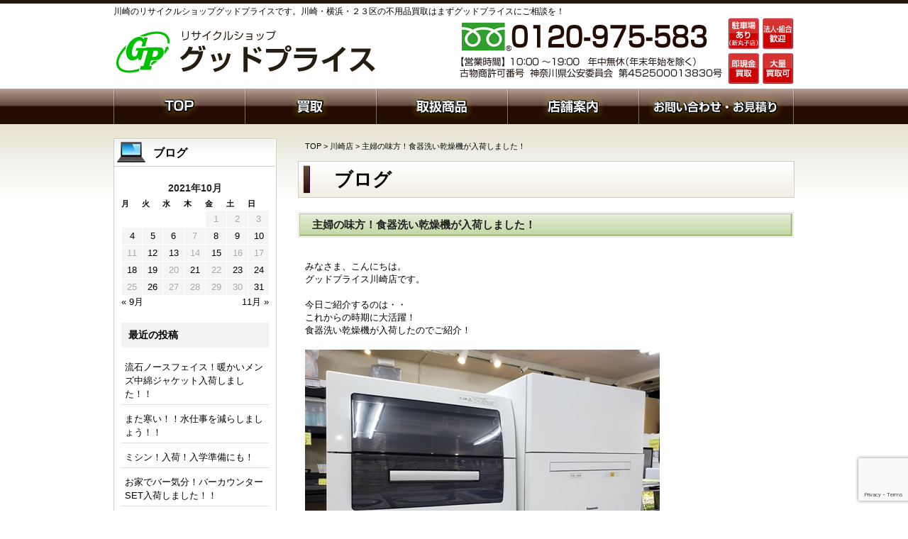

--- FILE ---
content_type: text/html; charset=UTF-8
request_url: https://good-price.co.jp/2021/10/18/18612/
body_size: 11283
content:
<!DOCTYPE html>
<html lang="ja">
<head>
<meta charset="UTF-8" />
<title>主婦の味方！食器洗い乾燥機が入荷しました！ | 川崎のリサイクルショップグッドプライス | 川崎横浜の家具・家電・雑貨各種買取･査定</title>
<link rel="profile" href="http://gmpg.org/xfn/11" />
<link rel="shortcut icon" href="https://good-price.co.jp/wp-content/themes/theme01/favicon.ico" type="image/vnd.microsoft.icon">
<link rel="icon" href="https://good-price.co.jp/wp-content/themes/theme01/favicon.ico" type="image/vnd.microsoft.icon">
<link rel="stylesheet" type="text/css" href="https://good-price.co.jp/wp-content/themes/theme01/css/font-awesome.min.css" />
<link rel="pingback" href="https://good-price.co.jp/xmlrpc.php" />
<meta name="keywords" content="川崎店,調理・生活家電,リサイクル,川崎,横浜,家電,買取,家具,リサイクルショップ" />
<meta name="description" content="みなさま、こんにちは。 グッドプライス川崎店です。 &nbsp; 今日ご紹介するのは・・ これからの時期に大活躍！ 食器洗い乾燥機が入荷したのでご紹介！ &nbsp; &nbsp; 画像左側 パナソニック　NP-TR7　2014年製 &amp;nb" />

<!-- All In One SEO Pack 3.6.2[65,138] -->
<script type="application/ld+json" class="aioseop-schema">{"@context":"https://schema.org","@graph":[{"@type":"Organization","@id":"https://good-price.co.jp/#organization","url":"https://good-price.co.jp/","name":"川崎のリサイクルショップグッドプライス | 川崎横浜の家具・家電・雑貨各種買取･査定","sameAs":[]},{"@type":"WebSite","@id":"https://good-price.co.jp/#website","url":"https://good-price.co.jp/","name":"川崎のリサイクルショップグッドプライス | 川崎横浜の家具・家電・雑貨各種買取･査定","publisher":{"@id":"https://good-price.co.jp/#organization"}},{"@type":"WebPage","@id":"https://good-price.co.jp/2021/10/18/18612/#webpage","url":"https://good-price.co.jp/2021/10/18/18612/","inLanguage":"ja","name":"主婦の味方！食器洗い乾燥機が入荷しました！","isPartOf":{"@id":"https://good-price.co.jp/#website"},"breadcrumb":{"@id":"https://good-price.co.jp/2021/10/18/18612/#breadcrumblist"},"datePublished":"2021-10-18T04:27:20+00:00","dateModified":"2021-10-18T04:27:20+00:00"},{"@type":"Article","@id":"https://good-price.co.jp/2021/10/18/18612/#article","isPartOf":{"@id":"https://good-price.co.jp/2021/10/18/18612/#webpage"},"author":{"@id":"https://good-price.co.jp/author/webadmin/#author"},"headline":"主婦の味方！食器洗い乾燥機が入荷しました！","datePublished":"2021-10-18T04:27:20+00:00","dateModified":"2021-10-18T04:27:20+00:00","commentCount":0,"mainEntityOfPage":{"@id":"https://good-price.co.jp/2021/10/18/18612/#webpage"},"publisher":{"@id":"https://good-price.co.jp/#organization"},"articleSection":"川崎店, 調理・生活家電"},{"@type":"Person","@id":"https://good-price.co.jp/author/webadmin/#author","name":"webadmin","sameAs":[],"image":{"@type":"ImageObject","@id":"https://good-price.co.jp/#personlogo","url":"https://secure.gravatar.com/avatar/cab2d2a8f6eb0195ff5f94a31e450d3a?s=96&d=mm&r=g","width":96,"height":96,"caption":"webadmin"}},{"@type":"BreadcrumbList","@id":"https://good-price.co.jp/2021/10/18/18612/#breadcrumblist","itemListElement":[{"@type":"ListItem","position":1,"item":{"@type":"WebPage","@id":"https://good-price.co.jp/","url":"https://good-price.co.jp/","name":"グッドプライス"}},{"@type":"ListItem","position":2,"item":{"@type":"WebPage","@id":"https://good-price.co.jp/2021/10/18/18612/","url":"https://good-price.co.jp/2021/10/18/18612/","name":"主婦の味方！食器洗い乾燥機が入荷しました！"}}]}]}</script>
<link rel="canonical" href="https://good-price.co.jp/2021/10/18/18612/" />
<!-- All In One SEO Pack -->
<link rel='dns-prefetch' href='//www.google.com' />
<link rel='dns-prefetch' href='//s.w.org' />
<link rel="alternate" type="application/rss+xml" title="川崎のリサイクルショップグッドプライス | 川崎横浜の家具・家電・雑貨各種買取･査定 &raquo; フィード" href="https://good-price.co.jp/feed/" />
<link rel="alternate" type="application/rss+xml" title="川崎のリサイクルショップグッドプライス | 川崎横浜の家具・家電・雑貨各種買取･査定 &raquo; コメントフィード" href="https://good-price.co.jp/comments/feed/" />
<!-- This site uses the Google Analytics by MonsterInsights plugin v7.12.2 - Using Analytics tracking - https://www.monsterinsights.com/ -->
<script type="text/javascript" data-cfasync="false">
	var mi_version         = '7.12.2';
	var mi_track_user      = true;
	var mi_no_track_reason = '';
	
	var disableStr = 'ga-disable-UA-58891145-1';

	/* Function to detect opted out users */
	function __gaTrackerIsOptedOut() {
		return document.cookie.indexOf(disableStr + '=true') > -1;
	}

	/* Disable tracking if the opt-out cookie exists. */
	if ( __gaTrackerIsOptedOut() ) {
		window[disableStr] = true;
	}

	/* Opt-out function */
	function __gaTrackerOptout() {
	  document.cookie = disableStr + '=true; expires=Thu, 31 Dec 2099 23:59:59 UTC; path=/';
	  window[disableStr] = true;
	}

	if ( 'undefined' === typeof gaOptout ) {
		function gaOptout() {
			__gaTrackerOptout();
		}
	}
	
	if ( mi_track_user ) {
		(function(i,s,o,g,r,a,m){i['GoogleAnalyticsObject']=r;i[r]=i[r]||function(){
			(i[r].q=i[r].q||[]).push(arguments)},i[r].l=1*new Date();a=s.createElement(o),
			m=s.getElementsByTagName(o)[0];a.async=1;a.src=g;m.parentNode.insertBefore(a,m)
		})(window,document,'script','//www.google-analytics.com/analytics.js','__gaTracker');

		__gaTracker('create', 'UA-58891145-1', 'auto');
		__gaTracker('set', 'forceSSL', true);
		__gaTracker('send','pageview');
	} else {
		console.log( "" );
		(function() {
			/* https://developers.google.com/analytics/devguides/collection/analyticsjs/ */
			var noopfn = function() {
				return null;
			};
			var noopnullfn = function() {
				return null;
			};
			var Tracker = function() {
				return null;
			};
			var p = Tracker.prototype;
			p.get = noopfn;
			p.set = noopfn;
			p.send = noopfn;
			var __gaTracker = function() {
				var len = arguments.length;
				if ( len === 0 ) {
					return;
				}
				var f = arguments[len-1];
				if ( typeof f !== 'object' || f === null || typeof f.hitCallback !== 'function' ) {
					console.log( 'Not running function __gaTracker(' + arguments[0] + " ....) because you are not being tracked. " + mi_no_track_reason );
					return;
				}
				try {
					f.hitCallback();
				} catch (ex) {

				}
			};
			__gaTracker.create = function() {
				return new Tracker();
			};
			__gaTracker.getByName = noopnullfn;
			__gaTracker.getAll = function() {
				return [];
			};
			__gaTracker.remove = noopfn;
			window['__gaTracker'] = __gaTracker;
					})();
		}
</script>
<!-- / Google Analytics by MonsterInsights -->
		<script type="text/javascript">
			window._wpemojiSettings = {"baseUrl":"https:\/\/s.w.org\/images\/core\/emoji\/11.2.0\/72x72\/","ext":".png","svgUrl":"https:\/\/s.w.org\/images\/core\/emoji\/11.2.0\/svg\/","svgExt":".svg","source":{"concatemoji":"https:\/\/good-price.co.jp\/wp-includes\/js\/wp-emoji-release.min.js?ver=5.1.19"}};
			!function(e,a,t){var n,r,o,i=a.createElement("canvas"),p=i.getContext&&i.getContext("2d");function s(e,t){var a=String.fromCharCode;p.clearRect(0,0,i.width,i.height),p.fillText(a.apply(this,e),0,0);e=i.toDataURL();return p.clearRect(0,0,i.width,i.height),p.fillText(a.apply(this,t),0,0),e===i.toDataURL()}function c(e){var t=a.createElement("script");t.src=e,t.defer=t.type="text/javascript",a.getElementsByTagName("head")[0].appendChild(t)}for(o=Array("flag","emoji"),t.supports={everything:!0,everythingExceptFlag:!0},r=0;r<o.length;r++)t.supports[o[r]]=function(e){if(!p||!p.fillText)return!1;switch(p.textBaseline="top",p.font="600 32px Arial",e){case"flag":return s([55356,56826,55356,56819],[55356,56826,8203,55356,56819])?!1:!s([55356,57332,56128,56423,56128,56418,56128,56421,56128,56430,56128,56423,56128,56447],[55356,57332,8203,56128,56423,8203,56128,56418,8203,56128,56421,8203,56128,56430,8203,56128,56423,8203,56128,56447]);case"emoji":return!s([55358,56760,9792,65039],[55358,56760,8203,9792,65039])}return!1}(o[r]),t.supports.everything=t.supports.everything&&t.supports[o[r]],"flag"!==o[r]&&(t.supports.everythingExceptFlag=t.supports.everythingExceptFlag&&t.supports[o[r]]);t.supports.everythingExceptFlag=t.supports.everythingExceptFlag&&!t.supports.flag,t.DOMReady=!1,t.readyCallback=function(){t.DOMReady=!0},t.supports.everything||(n=function(){t.readyCallback()},a.addEventListener?(a.addEventListener("DOMContentLoaded",n,!1),e.addEventListener("load",n,!1)):(e.attachEvent("onload",n),a.attachEvent("onreadystatechange",function(){"complete"===a.readyState&&t.readyCallback()})),(n=t.source||{}).concatemoji?c(n.concatemoji):n.wpemoji&&n.twemoji&&(c(n.twemoji),c(n.wpemoji)))}(window,document,window._wpemojiSettings);
		</script>
		<style type="text/css">
img.wp-smiley,
img.emoji {
	display: inline !important;
	border: none !important;
	box-shadow: none !important;
	height: 1em !important;
	width: 1em !important;
	margin: 0 .07em !important;
	vertical-align: -0.1em !important;
	background: none !important;
	padding: 0 !important;
}
</style>
	<link rel='stylesheet' id='wp-block-library-css'  href='https://good-price.co.jp/wp-includes/css/dist/block-library/style.min.css?ver=5.1.19' type='text/css' media='all' />
<link rel='stylesheet' id='wp-block-library-theme-css'  href='https://good-price.co.jp/wp-includes/css/dist/block-library/theme.min.css?ver=5.1.19' type='text/css' media='all' />
<link rel='stylesheet' id='contact-form-7-css'  href='https://good-price.co.jp/wp-content/plugins/contact-form-7/includes/css/styles.css?ver=5.1.1' type='text/css' media='all' />
<link rel='stylesheet' id='wp-pagenavi-css'  href='https://good-price.co.jp/wp-content/plugins/wp-pagenavi/pagenavi-css.css?ver=2.70' type='text/css' media='all' />
<link rel='stylesheet' id='twentytwelve-style-css'  href='https://good-price.co.jp/wp-content/themes/theme01/style.css?ver=5.1.19' type='text/css' media='all' />
<link rel='stylesheet' id='twentytwelve-block-style-css'  href='https://good-price.co.jp/wp-content/themes/twentytwelve/css/blocks.css?ver=20181230' type='text/css' media='all' />
<!--[if lt IE 9]>
<link rel='stylesheet' id='twentytwelve-ie-css'  href='https://good-price.co.jp/wp-content/themes/twentytwelve/css/ie.css?ver=20121010' type='text/css' media='all' />
<![endif]-->
<script type='text/javascript'>
/* <![CDATA[ */
var monsterinsights_frontend = {"js_events_tracking":"true","download_extensions":"doc,pdf,ppt,zip,xls,docx,pptx,xlsx","inbound_paths":"[]","home_url":"https:\/\/good-price.co.jp","hash_tracking":"false"};
/* ]]> */
</script>
<script type='text/javascript' src='https://good-price.co.jp/wp-content/plugins/google-analytics-for-wordpress/assets/js/frontend.min.js?ver=7.12.2'></script>
<script type='text/javascript' src='https://good-price.co.jp/wp-includes/js/jquery/jquery.js?ver=1.12.4'></script>
<script type='text/javascript' src='https://good-price.co.jp/wp-includes/js/jquery/jquery-migrate.min.js?ver=1.4.1'></script>
<link rel='https://api.w.org/' href='https://good-price.co.jp/wp-json/' />
<link rel="EditURI" type="application/rsd+xml" title="RSD" href="https://good-price.co.jp/xmlrpc.php?rsd" />
<link rel="wlwmanifest" type="application/wlwmanifest+xml" href="https://good-price.co.jp/wp-includes/wlwmanifest.xml" /> 
<link rel='prev' title='雨降りでも安心！格安のレインスーツ入荷しました！！' href='https://good-price.co.jp/2021/10/15/18609/' />
<link rel='next' title='高齢者の方におススメ！なかなか入荷しないブリヂストン・アシスタワゴン！！' href='https://good-price.co.jp/2021/10/18/18618/' />
<meta name="generator" content="WordPress 5.1.19" />
<link rel='shortlink' href='https://good-price.co.jp/?p=18612' />
<link rel="alternate" type="application/json+oembed" href="https://good-price.co.jp/wp-json/oembed/1.0/embed?url=https%3A%2F%2Fgood-price.co.jp%2F2021%2F10%2F18%2F18612%2F" />
<link rel="alternate" type="text/xml+oembed" href="https://good-price.co.jp/wp-json/oembed/1.0/embed?url=https%3A%2F%2Fgood-price.co.jp%2F2021%2F10%2F18%2F18612%2F&#038;format=xml" />
<style>.simplemap img{max-width:none !important;padding:0 !important;margin:0 !important;}.staticmap,.staticmap img{max-width:100% !important;height:auto !important;}.simplemap .simplemap-content{display:none;}</style>




<script type="text/javascript" src="https://good-price.co.jp/wp-content/themes/theme01/scripts/jquery-1.7.2.min.js"></script>
<script type="text/javascript" src="https://good-price.co.jp/wp-content/themes/theme01/scripts/jquery.tile.js"></script>
<script type="text/javascript">
$(function() {
　　$(".heightLine").tile();
});
</script>

<script type="text/javascript" src="https://good-price.co.jp/wp-content/themes/theme01/scripts/slidescroll.js"></script>


 <!--[if (gte IE 6)&(lte IE 8)]>
  <script type="text/javascript" src="https://good-price.co.jp/wp-content/themes/theme01/scripts/selectivizr-min.js"></script>
<![endif]--> 




</head>

<body class="post-template-default single single-post postid-18612 single-format-standard wp-embed-responsive post full-width">


<div id="wrapper">


<div id="container" class="clearfix">

<div id="header" class="clearfix">
<div id="headerComment"><h1>川崎のリサイクルショップグッドプライスです。川崎・横浜・２３区の不用品買取はまずグッドプライスにご相談を！</h1></div>
<div id="headerLeft"><h1><a href="https://good-price.co.jp/"><img src="https://good-price.co.jp/wp-content/themes/theme01/img/header_logo.png" alt="川崎のリサイクルショップグッドプライス | 川崎横浜の家具・家電・雑貨各種買取･査定"></a></h1></div>
    <div id="headerRight"> 
<img src="https://good-price.co.jp/wp-content/themes/theme01/img/header_contact.png">
	</div>
</div>

 
 
 
<div id="content" class="clearfix">
 
<div id="globalNav" class="clearfix"><ul id="menu-%e3%82%b0%e3%83%ad%e3%83%bc%e3%83%90%e3%83%ab%e3%83%8a%e3%83%93%e3%82%b2%e3%83%bc%e3%82%b7%e3%83%a7%e3%83%b3" class="menu"><li id="menu-item-4277" class="nav01 menu-item menu-item-type-post_type menu-item-object-page menu-item-home menu-item-4277 items"><a href="https://good-price.co.jp/">ホーム</a></li>
<li id="menu-item-4278" class="nav02 menu-item menu-item-type-post_type menu-item-object-page menu-item-4278 kaitori"><a href="https://good-price.co.jp/kaitori/">買取</a></li>
<li id="menu-item-4998" class="nav03 menu-item menu-item-type-post_type menu-item-object-page menu-item-4998 toriatsukai_item"><a href="https://good-price.co.jp/toriatsukai_item/">取扱商品</a></li>
<li id="menu-item-4288" class="nav04 menu-item menu-item-type-post_type menu-item-object-page menu-item-4288 shop_info"><a href="https://good-price.co.jp/shop_info/">店舗案内</a></li>
<li id="menu-item-5124" class="nav05 menu-item menu-item-type-post_type menu-item-object-page menu-item-5124 contact"><a href="https://good-price.co.jp/contact/">お問い合わせ・お見積り依頼</a></li>
</ul></div>
<div id="mainArea">

<div id="breadcrumb">
<!-- Breadcrumb NavXT 6.5.0 -->
<a title="TOP" href="https://good-price.co.jp" class="home">TOP</a> &gt; <a title="川崎店" href="https://good-price.co.jp/kawasaki/" class="taxonomy category">川崎店</a> &gt; 主婦の味方！食器洗い乾燥機が入荷しました！</div>


<h2 id="pageTitle">ブログ</h2>

<div class="column-body">
		
		
	
	
	<article id="post-18612" class="entry post-18612 post type-post status-publish format-standard hentry category-kawasaki tag-toriatsukai_tag01">
				<header class="entry-header">
			
						<h3 class="title2">主婦の味方！食器洗い乾燥機が入荷しました！</h3>
								</header><!-- .entry-header -->

				<div class="entry-content">
			<p>みなさま、こんにちは。</p>
<p>グッドプライス川崎店です。</p>
<p>&nbsp;</p>
<p>今日ご紹介するのは・・</p>
<p>これからの時期に大活躍！</p>
<p>食器洗い乾燥機が入荷したのでご紹介！</p>
<p>&nbsp;</p>
<p><img class="aligncenter size-full wp-image-18616" src="https://good-price.co.jp/wp-content/uploads/43532-1.jpg" alt="" width="500" height="375" srcset="https://good-price.co.jp/wp-content/uploads/43532-1.jpg 500w, https://good-price.co.jp/wp-content/uploads/43532-1-450x338.jpg 450w" sizes="(max-width: 500px) 100vw, 500px" /></p>
<p>&nbsp;</p>
<p>画像左側</p>
<p>パナソニック　NP-TR7　2014年製</p>
<p>&nbsp;</p>
<p>画像右側</p>
<p>パナソニック　NP-TA1　2018年製</p>
<p>&nbsp;</p>
<p>食洗器は季節問わず活躍してくれる家電ですが、</p>
<p>特に冬場は、主婦にとってありがたい存在！</p>
<p>&nbsp;</p>
<p>水仕事が多い主婦にとって食器洗いは手荒れ原因一つ・・</p>
<p>食器洗い乾燥機は手荒れの防止にもなるし、</p>
<p>食洗器にお仕事を任せている間に他の家事をできるので、</p>
<p>時間を有効に使えます！</p>
<p>&nbsp;</p>
<p>是非、店頭に見に来てください♪</p>
<p>&nbsp;</p>
<p>川崎店へのご来店、お待ちしております。</p>
<p>&nbsp;</p>
<p>川崎区・幸区・中原区・高津区・鶴見区・大田区近郊の<br />
リサイクルショップといえばグッドプライス！<br />
お引越し前の出張買取も受付中です！</p>
<p>&nbsp;</p>
<p>(u)</p>					</div><!-- .entry-content -->
		
		<footer class="entry-meta">
			カテゴリー: <a href="https://good-price.co.jp/kawasaki/" rel="category tag">川崎店</a> | タグ: <a href="https://good-price.co.jp/tag/toriatsukai_tag01/" rel="tag">調理・生活家電</a> | 投稿日: <a href="https://good-price.co.jp/2021/10/18/18612/" title="1:27 PM" rel="bookmark"><time class="entry-date" datetime="2021-10-18T13:27:20+09:00">2021年10月18日</time></a> | <span class="by-author">投稿者: <span class="author vcard"><a class="url fn n" href="https://good-price.co.jp/author/webadmin/" title="webadmin の投稿をすべて表示" rel="author">webadmin</a></span></span>								</footer><!-- .entry-meta -->
	</article><!-- #post -->
	
	<table class="content-nav">
	    <tr>
		<td class="prev">« <a href="https://good-price.co.jp/2021/10/15/18609/" rel="prev">雨降りでも安心！格安のレインスーツ入荷しました！！</a></td>
		<td class="current"></td>
		<td class="next"><a href="https://good-price.co.jp/2021/10/18/18618/" rel="next">高齢者の方におススメ！なかなか入荷しないブリヂストン・アシスタワゴン！！</a> »</td>
	    </tr>
	</table>
	
		
</div>
<!-- .column-body -->


<div class="banner">
<article class="common_banner_bottom"><p><a href="/contact/"><img src="/wp-content/themes/theme01/img/banner02.png" alt="" width="690" /></a></p>
</article>
</div>

</div>
<!-- // mainArea -->

<div id="subArea">

        	<div id="blogNav">
    	<section class="blog">
	<h2 class="title">ブログ</h2>
        	<div class="blog_section"><div id="calendar_wrap" class="calendar_wrap"><table id="wp-calendar">
	<caption>2021年10月</caption>
	<thead>
	<tr>
		<th scope="col" title="月曜日">月</th>
		<th scope="col" title="火曜日">火</th>
		<th scope="col" title="水曜日">水</th>
		<th scope="col" title="木曜日">木</th>
		<th scope="col" title="金曜日">金</th>
		<th scope="col" title="土曜日">土</th>
		<th scope="col" title="日曜日">日</th>
	</tr>
	</thead>

	<tfoot>
	<tr>
		<td colspan="3" id="prev"><a href="https://good-price.co.jp/2021/09/">&laquo; 9月</a></td>
		<td class="pad">&nbsp;</td>
		<td colspan="3" id="next"><a href="https://good-price.co.jp/2021/11/">11月 &raquo;</a></td>
	</tr>
	</tfoot>

	<tbody>
	<tr>
		<td colspan="4" class="pad">&nbsp;</td><td>1</td><td>2</td><td>3</td>
	</tr>
	<tr>
		<td><a href="https://good-price.co.jp/2021/10/04/" aria-label="2021年10月4日 に投稿を公開">4</a></td><td><a href="https://good-price.co.jp/2021/10/05/" aria-label="2021年10月5日 に投稿を公開">5</a></td><td><a href="https://good-price.co.jp/2021/10/06/" aria-label="2021年10月6日 に投稿を公開">6</a></td><td>7</td><td><a href="https://good-price.co.jp/2021/10/08/" aria-label="2021年10月8日 に投稿を公開">8</a></td><td><a href="https://good-price.co.jp/2021/10/09/" aria-label="2021年10月9日 に投稿を公開">9</a></td><td><a href="https://good-price.co.jp/2021/10/10/" aria-label="2021年10月10日 に投稿を公開">10</a></td>
	</tr>
	<tr>
		<td>11</td><td><a href="https://good-price.co.jp/2021/10/12/" aria-label="2021年10月12日 に投稿を公開">12</a></td><td><a href="https://good-price.co.jp/2021/10/13/" aria-label="2021年10月13日 に投稿を公開">13</a></td><td>14</td><td><a href="https://good-price.co.jp/2021/10/15/" aria-label="2021年10月15日 に投稿を公開">15</a></td><td>16</td><td>17</td>
	</tr>
	<tr>
		<td><a href="https://good-price.co.jp/2021/10/18/" aria-label="2021年10月18日 に投稿を公開">18</a></td><td><a href="https://good-price.co.jp/2021/10/19/" aria-label="2021年10月19日 に投稿を公開">19</a></td><td>20</td><td><a href="https://good-price.co.jp/2021/10/21/" aria-label="2021年10月21日 に投稿を公開">21</a></td><td>22</td><td><a href="https://good-price.co.jp/2021/10/23/" aria-label="2021年10月23日 に投稿を公開">23</a></td><td><a href="https://good-price.co.jp/2021/10/24/" aria-label="2021年10月24日 に投稿を公開">24</a></td>
	</tr>
	<tr>
		<td>25</td><td><a href="https://good-price.co.jp/2021/10/26/" aria-label="2021年10月26日 に投稿を公開">26</a></td><td>27</td><td>28</td><td>29</td><td>30</td><td><a href="https://good-price.co.jp/2021/10/31/" aria-label="2021年10月31日 に投稿を公開">31</a></td>
	</tr>
	</tbody>
	</table></div></div>		<div class="blog_section">		<h2> 最近の投稿 </h2>		<ul>
											<li>
					<a href="https://good-price.co.jp/2026/01/21/37565/">流石ノースフェイス！暖かいメンズ中綿ジャケット入荷しました！！</a>
									</li>
											<li>
					<a href="https://good-price.co.jp/2026/01/20/37560/">また寒い！！水仕事を減らしましょう！！</a>
									</li>
											<li>
					<a href="https://good-price.co.jp/2026/01/20/37552/">ミシン！入荷！入学準備にも！</a>
									</li>
											<li>
					<a href="https://good-price.co.jp/2026/01/19/37542/">お家でバー気分！バーカウンターSET入荷しました！！</a>
									</li>
											<li>
					<a href="https://good-price.co.jp/2026/01/18/37530/">人気商材のチェストがございますよ！！</a>
									</li>
					</ul>
		</div><ul class='wp-tag-cloud' role='list'>
	<li><a href="https://good-price.co.jp/tag/toriatsukai_tag03/" class="tag-cloud-link tag-link-62 tag-link-position-1" style="font-size: 22pt;" aria-label="家具 (1,204個の項目)">家具</a></li>
	<li><a href="https://good-price.co.jp/tag/toriatsukai_tag04/" class="tag-cloud-link tag-link-63 tag-link-position-2" style="font-size: 14.64406779661pt;" aria-label="自転車・楽器・ホビー用品 (286個の項目)">自転車・楽器・ホビー用品</a></li>
	<li><a href="https://good-price.co.jp/tag/toriatsukai_tag06/" class="tag-cloud-link tag-link-65 tag-link-position-3" style="font-size: 8pt;" aria-label="オークション併売品 (79個の項目)">オークション併売品</a></li>
	<li><a href="https://good-price.co.jp/tag/toriatsukai_tag01/" class="tag-cloud-link tag-link-60 tag-link-position-4" style="font-size: 21.64406779661pt;" aria-label="調理・生活家電 (1,119個の項目)">調理・生活家電</a></li>
	<li><a href="https://good-price.co.jp/tag/toriatsukai_tag02/" class="tag-cloud-link tag-link-61 tag-link-position-5" style="font-size: 9.7796610169492pt;" aria-label="デジタル家電 (111個の項目)">デジタル家電</a></li>
	<li><a href="https://good-price.co.jp/tag/toriatsukai_tag05/" class="tag-cloud-link tag-link-64 tag-link-position-6" style="font-size: 18.203389830508pt;" aria-label="雑貨・小物類 (568個の項目)">雑貨・小物類</a></li>
</ul>
<div class="blog_section"><h2> アーカイブ </h2>		<label class="screen-reader-text" for="archives-dropdown-2">アーカイブ</label>
		<select id="archives-dropdown-2" name="archive-dropdown" onchange='document.location.href=this.options[this.selectedIndex].value;'>
			
			<option value="">月を選択</option>
				<option value='https://good-price.co.jp/2026/01/'> 2026年1月 &nbsp;(22)</option>
	<option value='https://good-price.co.jp/2025/12/'> 2025年12月 &nbsp;(37)</option>
	<option value='https://good-price.co.jp/2025/11/'> 2025年11月 &nbsp;(33)</option>
	<option value='https://good-price.co.jp/2025/10/'> 2025年10月 &nbsp;(45)</option>
	<option value='https://good-price.co.jp/2025/09/'> 2025年9月 &nbsp;(37)</option>
	<option value='https://good-price.co.jp/2025/08/'> 2025年8月 &nbsp;(44)</option>
	<option value='https://good-price.co.jp/2025/07/'> 2025年7月 &nbsp;(45)</option>
	<option value='https://good-price.co.jp/2025/06/'> 2025年6月 &nbsp;(34)</option>
	<option value='https://good-price.co.jp/2025/05/'> 2025年5月 &nbsp;(36)</option>
	<option value='https://good-price.co.jp/2025/04/'> 2025年4月 &nbsp;(36)</option>
	<option value='https://good-price.co.jp/2025/03/'> 2025年3月 &nbsp;(34)</option>
	<option value='https://good-price.co.jp/2025/02/'> 2025年2月 &nbsp;(35)</option>
	<option value='https://good-price.co.jp/2025/01/'> 2025年1月 &nbsp;(37)</option>
	<option value='https://good-price.co.jp/2024/12/'> 2024年12月 &nbsp;(38)</option>
	<option value='https://good-price.co.jp/2024/11/'> 2024年11月 &nbsp;(45)</option>
	<option value='https://good-price.co.jp/2024/10/'> 2024年10月 &nbsp;(30)</option>
	<option value='https://good-price.co.jp/2024/09/'> 2024年9月 &nbsp;(29)</option>
	<option value='https://good-price.co.jp/2024/08/'> 2024年8月 &nbsp;(36)</option>
	<option value='https://good-price.co.jp/2024/07/'> 2024年7月 &nbsp;(32)</option>
	<option value='https://good-price.co.jp/2024/06/'> 2024年6月 &nbsp;(27)</option>
	<option value='https://good-price.co.jp/2024/05/'> 2024年5月 &nbsp;(22)</option>
	<option value='https://good-price.co.jp/2024/04/'> 2024年4月 &nbsp;(24)</option>
	<option value='https://good-price.co.jp/2024/03/'> 2024年3月 &nbsp;(22)</option>
	<option value='https://good-price.co.jp/2024/02/'> 2024年2月 &nbsp;(26)</option>
	<option value='https://good-price.co.jp/2024/01/'> 2024年1月 &nbsp;(23)</option>
	<option value='https://good-price.co.jp/2023/12/'> 2023年12月 &nbsp;(18)</option>
	<option value='https://good-price.co.jp/2023/11/'> 2023年11月 &nbsp;(32)</option>
	<option value='https://good-price.co.jp/2023/10/'> 2023年10月 &nbsp;(30)</option>
	<option value='https://good-price.co.jp/2023/09/'> 2023年9月 &nbsp;(31)</option>
	<option value='https://good-price.co.jp/2023/08/'> 2023年8月 &nbsp;(28)</option>
	<option value='https://good-price.co.jp/2023/07/'> 2023年7月 &nbsp;(29)</option>
	<option value='https://good-price.co.jp/2023/06/'> 2023年6月 &nbsp;(30)</option>
	<option value='https://good-price.co.jp/2023/05/'> 2023年5月 &nbsp;(29)</option>
	<option value='https://good-price.co.jp/2023/04/'> 2023年4月 &nbsp;(28)</option>
	<option value='https://good-price.co.jp/2023/03/'> 2023年3月 &nbsp;(23)</option>
	<option value='https://good-price.co.jp/2023/02/'> 2023年2月 &nbsp;(21)</option>
	<option value='https://good-price.co.jp/2023/01/'> 2023年1月 &nbsp;(22)</option>
	<option value='https://good-price.co.jp/2022/12/'> 2022年12月 &nbsp;(29)</option>
	<option value='https://good-price.co.jp/2022/11/'> 2022年11月 &nbsp;(26)</option>
	<option value='https://good-price.co.jp/2022/10/'> 2022年10月 &nbsp;(30)</option>
	<option value='https://good-price.co.jp/2022/09/'> 2022年9月 &nbsp;(32)</option>
	<option value='https://good-price.co.jp/2022/08/'> 2022年8月 &nbsp;(34)</option>
	<option value='https://good-price.co.jp/2022/07/'> 2022年7月 &nbsp;(30)</option>
	<option value='https://good-price.co.jp/2022/06/'> 2022年6月 &nbsp;(27)</option>
	<option value='https://good-price.co.jp/2022/05/'> 2022年5月 &nbsp;(21)</option>
	<option value='https://good-price.co.jp/2022/04/'> 2022年4月 &nbsp;(26)</option>
	<option value='https://good-price.co.jp/2022/03/'> 2022年3月 &nbsp;(18)</option>
	<option value='https://good-price.co.jp/2022/02/'> 2022年2月 &nbsp;(22)</option>
	<option value='https://good-price.co.jp/2022/01/'> 2022年1月 &nbsp;(15)</option>
	<option value='https://good-price.co.jp/2021/12/'> 2021年12月 &nbsp;(30)</option>
	<option value='https://good-price.co.jp/2021/11/'> 2021年11月 &nbsp;(30)</option>
	<option value='https://good-price.co.jp/2021/10/'> 2021年10月 &nbsp;(21)</option>
	<option value='https://good-price.co.jp/2021/09/'> 2021年9月 &nbsp;(27)</option>
	<option value='https://good-price.co.jp/2021/08/'> 2021年8月 &nbsp;(37)</option>
	<option value='https://good-price.co.jp/2021/07/'> 2021年7月 &nbsp;(22)</option>
	<option value='https://good-price.co.jp/2021/06/'> 2021年6月 &nbsp;(14)</option>
	<option value='https://good-price.co.jp/2021/05/'> 2021年5月 &nbsp;(14)</option>
	<option value='https://good-price.co.jp/2021/04/'> 2021年4月 &nbsp;(14)</option>
	<option value='https://good-price.co.jp/2021/03/'> 2021年3月 &nbsp;(12)</option>
	<option value='https://good-price.co.jp/2021/02/'> 2021年2月 &nbsp;(14)</option>
	<option value='https://good-price.co.jp/2021/01/'> 2021年1月 &nbsp;(15)</option>
	<option value='https://good-price.co.jp/2020/12/'> 2020年12月 &nbsp;(20)</option>
	<option value='https://good-price.co.jp/2020/11/'> 2020年11月 &nbsp;(15)</option>
	<option value='https://good-price.co.jp/2020/10/'> 2020年10月 &nbsp;(32)</option>
	<option value='https://good-price.co.jp/2020/09/'> 2020年9月 &nbsp;(32)</option>
	<option value='https://good-price.co.jp/2020/08/'> 2020年8月 &nbsp;(33)</option>
	<option value='https://good-price.co.jp/2020/07/'> 2020年7月 &nbsp;(31)</option>
	<option value='https://good-price.co.jp/2020/06/'> 2020年6月 &nbsp;(25)</option>
	<option value='https://good-price.co.jp/2020/05/'> 2020年5月 &nbsp;(25)</option>
	<option value='https://good-price.co.jp/2020/04/'> 2020年4月 &nbsp;(21)</option>
	<option value='https://good-price.co.jp/2020/03/'> 2020年3月 &nbsp;(25)</option>
	<option value='https://good-price.co.jp/2020/02/'> 2020年2月 &nbsp;(30)</option>
	<option value='https://good-price.co.jp/2020/01/'> 2020年1月 &nbsp;(27)</option>
	<option value='https://good-price.co.jp/2019/12/'> 2019年12月 &nbsp;(27)</option>
	<option value='https://good-price.co.jp/2019/11/'> 2019年11月 &nbsp;(31)</option>
	<option value='https://good-price.co.jp/2019/10/'> 2019年10月 &nbsp;(25)</option>
	<option value='https://good-price.co.jp/2019/09/'> 2019年9月 &nbsp;(17)</option>
	<option value='https://good-price.co.jp/2019/08/'> 2019年8月 &nbsp;(24)</option>
	<option value='https://good-price.co.jp/2019/07/'> 2019年7月 &nbsp;(29)</option>
	<option value='https://good-price.co.jp/2019/06/'> 2019年6月 &nbsp;(31)</option>
	<option value='https://good-price.co.jp/2019/05/'> 2019年5月 &nbsp;(22)</option>
	<option value='https://good-price.co.jp/2019/04/'> 2019年4月 &nbsp;(20)</option>
	<option value='https://good-price.co.jp/2019/03/'> 2019年3月 &nbsp;(25)</option>
	<option value='https://good-price.co.jp/2019/02/'> 2019年2月 &nbsp;(20)</option>
	<option value='https://good-price.co.jp/2019/01/'> 2019年1月 &nbsp;(33)</option>
	<option value='https://good-price.co.jp/2018/12/'> 2018年12月 &nbsp;(38)</option>
	<option value='https://good-price.co.jp/2018/11/'> 2018年11月 &nbsp;(45)</option>
	<option value='https://good-price.co.jp/2018/10/'> 2018年10月 &nbsp;(43)</option>
	<option value='https://good-price.co.jp/2018/09/'> 2018年9月 &nbsp;(44)</option>
	<option value='https://good-price.co.jp/2018/08/'> 2018年8月 &nbsp;(49)</option>
	<option value='https://good-price.co.jp/2018/07/'> 2018年7月 &nbsp;(21)</option>
	<option value='https://good-price.co.jp/2018/06/'> 2018年6月 &nbsp;(22)</option>
	<option value='https://good-price.co.jp/2018/05/'> 2018年5月 &nbsp;(20)</option>
	<option value='https://good-price.co.jp/2018/04/'> 2018年4月 &nbsp;(15)</option>
	<option value='https://good-price.co.jp/2018/03/'> 2018年3月 &nbsp;(14)</option>
	<option value='https://good-price.co.jp/2018/02/'> 2018年2月 &nbsp;(13)</option>
	<option value='https://good-price.co.jp/2018/01/'> 2018年1月 &nbsp;(11)</option>
	<option value='https://good-price.co.jp/2017/12/'> 2017年12月 &nbsp;(15)</option>
	<option value='https://good-price.co.jp/2017/11/'> 2017年11月 &nbsp;(11)</option>
	<option value='https://good-price.co.jp/2017/10/'> 2017年10月 &nbsp;(23)</option>
	<option value='https://good-price.co.jp/2017/09/'> 2017年9月 &nbsp;(19)</option>
	<option value='https://good-price.co.jp/2017/08/'> 2017年8月 &nbsp;(26)</option>
	<option value='https://good-price.co.jp/2017/07/'> 2017年7月 &nbsp;(30)</option>
	<option value='https://good-price.co.jp/2017/06/'> 2017年6月 &nbsp;(17)</option>
	<option value='https://good-price.co.jp/2017/05/'> 2017年5月 &nbsp;(18)</option>
	<option value='https://good-price.co.jp/2017/04/'> 2017年4月 &nbsp;(23)</option>
	<option value='https://good-price.co.jp/2017/03/'> 2017年3月 &nbsp;(31)</option>
	<option value='https://good-price.co.jp/2017/02/'> 2017年2月 &nbsp;(20)</option>
	<option value='https://good-price.co.jp/2017/01/'> 2017年1月 &nbsp;(24)</option>
	<option value='https://good-price.co.jp/2016/12/'> 2016年12月 &nbsp;(24)</option>
	<option value='https://good-price.co.jp/2016/11/'> 2016年11月 &nbsp;(20)</option>
	<option value='https://good-price.co.jp/2016/10/'> 2016年10月 &nbsp;(16)</option>
	<option value='https://good-price.co.jp/2016/09/'> 2016年9月 &nbsp;(3)</option>
	<option value='https://good-price.co.jp/2016/08/'> 2016年8月 &nbsp;(11)</option>
	<option value='https://good-price.co.jp/2016/07/'> 2016年7月 &nbsp;(5)</option>
	<option value='https://good-price.co.jp/2016/06/'> 2016年6月 &nbsp;(3)</option>
	<option value='https://good-price.co.jp/2016/05/'> 2016年5月 &nbsp;(4)</option>
	<option value='https://good-price.co.jp/2016/04/'> 2016年4月 &nbsp;(2)</option>
	<option value='https://good-price.co.jp/2016/03/'> 2016年3月 &nbsp;(2)</option>
	<option value='https://good-price.co.jp/2016/02/'> 2016年2月 &nbsp;(6)</option>
	<option value='https://good-price.co.jp/2016/01/'> 2016年1月 &nbsp;(10)</option>
	<option value='https://good-price.co.jp/2015/12/'> 2015年12月 &nbsp;(8)</option>
	<option value='https://good-price.co.jp/2015/11/'> 2015年11月 &nbsp;(3)</option>
	<option value='https://good-price.co.jp/2015/10/'> 2015年10月 &nbsp;(4)</option>
	<option value='https://good-price.co.jp/2015/09/'> 2015年9月 &nbsp;(27)</option>
	<option value='https://good-price.co.jp/2015/08/'> 2015年8月 &nbsp;(12)</option>
	<option value='https://good-price.co.jp/2015/07/'> 2015年7月 &nbsp;(6)</option>
	<option value='https://good-price.co.jp/2015/06/'> 2015年6月 &nbsp;(3)</option>
	<option value='https://good-price.co.jp/2015/05/'> 2015年5月 &nbsp;(18)</option>
	<option value='https://good-price.co.jp/2015/04/'> 2015年4月 &nbsp;(9)</option>
	<option value='https://good-price.co.jp/2015/03/'> 2015年3月 &nbsp;(5)</option>
	<option value='https://good-price.co.jp/2015/02/'> 2015年2月 &nbsp;(15)</option>
	<option value='https://good-price.co.jp/2015/01/'> 2015年1月 &nbsp;(38)</option>

		</select>
		</div><div class="blog_section"><h2> カテゴリー </h2>		<ul>
				<li class="cat-item cat-item-50"><a href="https://good-price.co.jp/kawasaki/" >川崎店</a> (1,108)
</li>
	<li class="cat-item cat-item-51"><a href="https://good-price.co.jp/shinmaruko/" >新丸子店</a> (2,115)
</li>
		</ul>
			</div>	</section>
	</div>
    



                <article class="banner clearfix"><!-- 買取見積もり依頼 --><div class="textwidget"><p><a title="お問い合わせ・見積依頼" href="https://good-price.co.jp/contact/"><img class="alignnone size-full wp-image-4228" src="https://good-price.co.jp/wp-content/uploads/2014/12/banner03.png" alt="banner03" width="227" height="120" /></a></p>
</div></article>            
</div>
<!-- // subArea -->

</div>
<!-- // content -->
<p class="to_pagetop"><a href="#header">ページの先頭へ</a></p>

</div>
<!-- // container-->

<!-- Footer -->
<div id="footer">
	<div id="pageFooter">

		<p>&nbsp;</p>
<table class="footer_logo" style="width: 100%;">
<tbody>
<tr>
<td>
<p><img src="https://good-price.co.jp/wp-content/themes/theme01/img/footer_logo.png" alt="footer_logo" width="300" height="50" /></p>
<p> 古物商許可番号  神奈川県公安委員会  第452500013830号</p>
</td>
<td>
<p> <img src="https://good-price.co.jp/wp-content/themes/theme01/img/tel.png" alt="tel" width="410" height="44" /></p>
<p>【受付】 10：00～19：00</p>
</td>
</tr>
</tbody>
</table>
<p>​</p>
<p>&nbsp;</p>
<table class="footer_shopinfo" style="width: 100%;">
<tbody>
<tr>
<td>
<p>&nbsp;</p>
<h2> <strong>川崎店</strong></h2>
<p>〒210-0014 神奈川県川崎市川崎区貝塚1-4-15<br />TEL： 044-222-3785<br />【営業時間】 10：00～19：00<br />【定休日】 無休<br />【駐車場】 なし</p>
</td>
<td>
<p>&nbsp;</p>
<h2><strong>新丸子店</strong></h2>
<p>〒211-0006 神奈川県川崎市中原区丸子通1-660-3（丸子橋交差点前）<br />TEL： 044-379-4063<br />【営業時間】 10：00～19：00</p>
<p>【定休日】 無休<br />【駐車場】 あり（店舗南側２台） </p>
</td>
</tr>
<tr>
<td><div class="simplemap"><div class="simplemap-content" data-breakpoint="480" data-lat="" data-lng="" data-zoom="14" data-addr="" data-infowindow="close" data-map-type-control="false" data-map-type-id="ROADMAP" style="width:424px;height:230px;">川崎市川崎区貝塚1-4-15</div></div> </td>
<td><div class="simplemap"><div class="simplemap-content" data-breakpoint="480" data-lat="" data-lng="" data-zoom="14" data-addr="" data-infowindow="close" data-map-type-control="false" data-map-type-id="ROADMAP" style="width:424px;height:230px;">川崎市中原区丸子通1-660-3</div></div>  </td>
</tr>
</tbody>
</table>
<p>&nbsp;</p>
				
	</div>
    
</div>
<!-- // Footer  -->

<div id="copyright">Copyright(C) <a href="https://good-price.co.jp">川崎のリサイクルショップグッドプライス | 川崎横浜の家具・家電・雑貨各種買取･査定</a>. All rights reserved.</div>

</div>
<!-- // wrapper -->



<script type='text/javascript' src='https://good-price.co.jp/wp-includes/js/comment-reply.min.js?ver=5.1.19'></script>
<script type='text/javascript'>
/* <![CDATA[ */
var wpcf7 = {"apiSettings":{"root":"https:\/\/good-price.co.jp\/wp-json\/contact-form-7\/v1","namespace":"contact-form-7\/v1"}};
/* ]]> */
</script>
<script type='text/javascript' src='https://good-price.co.jp/wp-content/plugins/contact-form-7/includes/js/scripts.js?ver=5.1.1'></script>
<script type='text/javascript' src='https://www.google.com/recaptcha/api.js?render=6LceKi8sAAAAAGoCGvh6QO_QVEkJv42G3qMsZ1b3&#038;ver=3.0'></script>
<script type='text/javascript' src='https://good-price.co.jp/wp-content/themes/twentytwelve/js/navigation.js?ver=20140711'></script>
<script type='text/javascript' src='https://good-price.co.jp/wp-includes/js/wp-embed.min.js?ver=5.1.19'></script>
<script type='text/javascript' src='//maps.google.com/maps/api/js?key='></script>
<script type='text/javascript' src='https://good-price.co.jp/wp-content/plugins/simple-map/js/simple-map.min.js?ver=1520779068'></script>
<script type="text/javascript">
( function( grecaptcha, sitekey ) {

	var wpcf7recaptcha = {
		execute: function() {
			grecaptcha.execute(
				sitekey,
				{ action: 'homepage' }
			).then( function( token ) {
				var forms = document.getElementsByTagName( 'form' );

				for ( var i = 0; i < forms.length; i++ ) {
					var fields = forms[ i ].getElementsByTagName( 'input' );

					for ( var j = 0; j < fields.length; j++ ) {
						var field = fields[ j ];

						if ( 'g-recaptcha-response' === field.getAttribute( 'name' ) ) {
							field.setAttribute( 'value', token );
							break;
						}
					}
				}
			} );
		}
	};

	grecaptcha.ready( wpcf7recaptcha.execute );

	document.addEventListener( 'wpcf7submit', wpcf7recaptcha.execute, false );

} )( grecaptcha, '6LceKi8sAAAAAGoCGvh6QO_QVEkJv42G3qMsZ1b3' );
</script>


</body>
</html>


--- FILE ---
content_type: text/html; charset=utf-8
request_url: https://www.google.com/recaptcha/api2/anchor?ar=1&k=6LceKi8sAAAAAGoCGvh6QO_QVEkJv42G3qMsZ1b3&co=aHR0cHM6Ly9nb29kLXByaWNlLmNvLmpwOjQ0Mw..&hl=en&v=PoyoqOPhxBO7pBk68S4YbpHZ&size=invisible&anchor-ms=20000&execute-ms=30000&cb=cmh4oaz15lnz
body_size: 48473
content:
<!DOCTYPE HTML><html dir="ltr" lang="en"><head><meta http-equiv="Content-Type" content="text/html; charset=UTF-8">
<meta http-equiv="X-UA-Compatible" content="IE=edge">
<title>reCAPTCHA</title>
<style type="text/css">
/* cyrillic-ext */
@font-face {
  font-family: 'Roboto';
  font-style: normal;
  font-weight: 400;
  font-stretch: 100%;
  src: url(//fonts.gstatic.com/s/roboto/v48/KFO7CnqEu92Fr1ME7kSn66aGLdTylUAMa3GUBHMdazTgWw.woff2) format('woff2');
  unicode-range: U+0460-052F, U+1C80-1C8A, U+20B4, U+2DE0-2DFF, U+A640-A69F, U+FE2E-FE2F;
}
/* cyrillic */
@font-face {
  font-family: 'Roboto';
  font-style: normal;
  font-weight: 400;
  font-stretch: 100%;
  src: url(//fonts.gstatic.com/s/roboto/v48/KFO7CnqEu92Fr1ME7kSn66aGLdTylUAMa3iUBHMdazTgWw.woff2) format('woff2');
  unicode-range: U+0301, U+0400-045F, U+0490-0491, U+04B0-04B1, U+2116;
}
/* greek-ext */
@font-face {
  font-family: 'Roboto';
  font-style: normal;
  font-weight: 400;
  font-stretch: 100%;
  src: url(//fonts.gstatic.com/s/roboto/v48/KFO7CnqEu92Fr1ME7kSn66aGLdTylUAMa3CUBHMdazTgWw.woff2) format('woff2');
  unicode-range: U+1F00-1FFF;
}
/* greek */
@font-face {
  font-family: 'Roboto';
  font-style: normal;
  font-weight: 400;
  font-stretch: 100%;
  src: url(//fonts.gstatic.com/s/roboto/v48/KFO7CnqEu92Fr1ME7kSn66aGLdTylUAMa3-UBHMdazTgWw.woff2) format('woff2');
  unicode-range: U+0370-0377, U+037A-037F, U+0384-038A, U+038C, U+038E-03A1, U+03A3-03FF;
}
/* math */
@font-face {
  font-family: 'Roboto';
  font-style: normal;
  font-weight: 400;
  font-stretch: 100%;
  src: url(//fonts.gstatic.com/s/roboto/v48/KFO7CnqEu92Fr1ME7kSn66aGLdTylUAMawCUBHMdazTgWw.woff2) format('woff2');
  unicode-range: U+0302-0303, U+0305, U+0307-0308, U+0310, U+0312, U+0315, U+031A, U+0326-0327, U+032C, U+032F-0330, U+0332-0333, U+0338, U+033A, U+0346, U+034D, U+0391-03A1, U+03A3-03A9, U+03B1-03C9, U+03D1, U+03D5-03D6, U+03F0-03F1, U+03F4-03F5, U+2016-2017, U+2034-2038, U+203C, U+2040, U+2043, U+2047, U+2050, U+2057, U+205F, U+2070-2071, U+2074-208E, U+2090-209C, U+20D0-20DC, U+20E1, U+20E5-20EF, U+2100-2112, U+2114-2115, U+2117-2121, U+2123-214F, U+2190, U+2192, U+2194-21AE, U+21B0-21E5, U+21F1-21F2, U+21F4-2211, U+2213-2214, U+2216-22FF, U+2308-230B, U+2310, U+2319, U+231C-2321, U+2336-237A, U+237C, U+2395, U+239B-23B7, U+23D0, U+23DC-23E1, U+2474-2475, U+25AF, U+25B3, U+25B7, U+25BD, U+25C1, U+25CA, U+25CC, U+25FB, U+266D-266F, U+27C0-27FF, U+2900-2AFF, U+2B0E-2B11, U+2B30-2B4C, U+2BFE, U+3030, U+FF5B, U+FF5D, U+1D400-1D7FF, U+1EE00-1EEFF;
}
/* symbols */
@font-face {
  font-family: 'Roboto';
  font-style: normal;
  font-weight: 400;
  font-stretch: 100%;
  src: url(//fonts.gstatic.com/s/roboto/v48/KFO7CnqEu92Fr1ME7kSn66aGLdTylUAMaxKUBHMdazTgWw.woff2) format('woff2');
  unicode-range: U+0001-000C, U+000E-001F, U+007F-009F, U+20DD-20E0, U+20E2-20E4, U+2150-218F, U+2190, U+2192, U+2194-2199, U+21AF, U+21E6-21F0, U+21F3, U+2218-2219, U+2299, U+22C4-22C6, U+2300-243F, U+2440-244A, U+2460-24FF, U+25A0-27BF, U+2800-28FF, U+2921-2922, U+2981, U+29BF, U+29EB, U+2B00-2BFF, U+4DC0-4DFF, U+FFF9-FFFB, U+10140-1018E, U+10190-1019C, U+101A0, U+101D0-101FD, U+102E0-102FB, U+10E60-10E7E, U+1D2C0-1D2D3, U+1D2E0-1D37F, U+1F000-1F0FF, U+1F100-1F1AD, U+1F1E6-1F1FF, U+1F30D-1F30F, U+1F315, U+1F31C, U+1F31E, U+1F320-1F32C, U+1F336, U+1F378, U+1F37D, U+1F382, U+1F393-1F39F, U+1F3A7-1F3A8, U+1F3AC-1F3AF, U+1F3C2, U+1F3C4-1F3C6, U+1F3CA-1F3CE, U+1F3D4-1F3E0, U+1F3ED, U+1F3F1-1F3F3, U+1F3F5-1F3F7, U+1F408, U+1F415, U+1F41F, U+1F426, U+1F43F, U+1F441-1F442, U+1F444, U+1F446-1F449, U+1F44C-1F44E, U+1F453, U+1F46A, U+1F47D, U+1F4A3, U+1F4B0, U+1F4B3, U+1F4B9, U+1F4BB, U+1F4BF, U+1F4C8-1F4CB, U+1F4D6, U+1F4DA, U+1F4DF, U+1F4E3-1F4E6, U+1F4EA-1F4ED, U+1F4F7, U+1F4F9-1F4FB, U+1F4FD-1F4FE, U+1F503, U+1F507-1F50B, U+1F50D, U+1F512-1F513, U+1F53E-1F54A, U+1F54F-1F5FA, U+1F610, U+1F650-1F67F, U+1F687, U+1F68D, U+1F691, U+1F694, U+1F698, U+1F6AD, U+1F6B2, U+1F6B9-1F6BA, U+1F6BC, U+1F6C6-1F6CF, U+1F6D3-1F6D7, U+1F6E0-1F6EA, U+1F6F0-1F6F3, U+1F6F7-1F6FC, U+1F700-1F7FF, U+1F800-1F80B, U+1F810-1F847, U+1F850-1F859, U+1F860-1F887, U+1F890-1F8AD, U+1F8B0-1F8BB, U+1F8C0-1F8C1, U+1F900-1F90B, U+1F93B, U+1F946, U+1F984, U+1F996, U+1F9E9, U+1FA00-1FA6F, U+1FA70-1FA7C, U+1FA80-1FA89, U+1FA8F-1FAC6, U+1FACE-1FADC, U+1FADF-1FAE9, U+1FAF0-1FAF8, U+1FB00-1FBFF;
}
/* vietnamese */
@font-face {
  font-family: 'Roboto';
  font-style: normal;
  font-weight: 400;
  font-stretch: 100%;
  src: url(//fonts.gstatic.com/s/roboto/v48/KFO7CnqEu92Fr1ME7kSn66aGLdTylUAMa3OUBHMdazTgWw.woff2) format('woff2');
  unicode-range: U+0102-0103, U+0110-0111, U+0128-0129, U+0168-0169, U+01A0-01A1, U+01AF-01B0, U+0300-0301, U+0303-0304, U+0308-0309, U+0323, U+0329, U+1EA0-1EF9, U+20AB;
}
/* latin-ext */
@font-face {
  font-family: 'Roboto';
  font-style: normal;
  font-weight: 400;
  font-stretch: 100%;
  src: url(//fonts.gstatic.com/s/roboto/v48/KFO7CnqEu92Fr1ME7kSn66aGLdTylUAMa3KUBHMdazTgWw.woff2) format('woff2');
  unicode-range: U+0100-02BA, U+02BD-02C5, U+02C7-02CC, U+02CE-02D7, U+02DD-02FF, U+0304, U+0308, U+0329, U+1D00-1DBF, U+1E00-1E9F, U+1EF2-1EFF, U+2020, U+20A0-20AB, U+20AD-20C0, U+2113, U+2C60-2C7F, U+A720-A7FF;
}
/* latin */
@font-face {
  font-family: 'Roboto';
  font-style: normal;
  font-weight: 400;
  font-stretch: 100%;
  src: url(//fonts.gstatic.com/s/roboto/v48/KFO7CnqEu92Fr1ME7kSn66aGLdTylUAMa3yUBHMdazQ.woff2) format('woff2');
  unicode-range: U+0000-00FF, U+0131, U+0152-0153, U+02BB-02BC, U+02C6, U+02DA, U+02DC, U+0304, U+0308, U+0329, U+2000-206F, U+20AC, U+2122, U+2191, U+2193, U+2212, U+2215, U+FEFF, U+FFFD;
}
/* cyrillic-ext */
@font-face {
  font-family: 'Roboto';
  font-style: normal;
  font-weight: 500;
  font-stretch: 100%;
  src: url(//fonts.gstatic.com/s/roboto/v48/KFO7CnqEu92Fr1ME7kSn66aGLdTylUAMa3GUBHMdazTgWw.woff2) format('woff2');
  unicode-range: U+0460-052F, U+1C80-1C8A, U+20B4, U+2DE0-2DFF, U+A640-A69F, U+FE2E-FE2F;
}
/* cyrillic */
@font-face {
  font-family: 'Roboto';
  font-style: normal;
  font-weight: 500;
  font-stretch: 100%;
  src: url(//fonts.gstatic.com/s/roboto/v48/KFO7CnqEu92Fr1ME7kSn66aGLdTylUAMa3iUBHMdazTgWw.woff2) format('woff2');
  unicode-range: U+0301, U+0400-045F, U+0490-0491, U+04B0-04B1, U+2116;
}
/* greek-ext */
@font-face {
  font-family: 'Roboto';
  font-style: normal;
  font-weight: 500;
  font-stretch: 100%;
  src: url(//fonts.gstatic.com/s/roboto/v48/KFO7CnqEu92Fr1ME7kSn66aGLdTylUAMa3CUBHMdazTgWw.woff2) format('woff2');
  unicode-range: U+1F00-1FFF;
}
/* greek */
@font-face {
  font-family: 'Roboto';
  font-style: normal;
  font-weight: 500;
  font-stretch: 100%;
  src: url(//fonts.gstatic.com/s/roboto/v48/KFO7CnqEu92Fr1ME7kSn66aGLdTylUAMa3-UBHMdazTgWw.woff2) format('woff2');
  unicode-range: U+0370-0377, U+037A-037F, U+0384-038A, U+038C, U+038E-03A1, U+03A3-03FF;
}
/* math */
@font-face {
  font-family: 'Roboto';
  font-style: normal;
  font-weight: 500;
  font-stretch: 100%;
  src: url(//fonts.gstatic.com/s/roboto/v48/KFO7CnqEu92Fr1ME7kSn66aGLdTylUAMawCUBHMdazTgWw.woff2) format('woff2');
  unicode-range: U+0302-0303, U+0305, U+0307-0308, U+0310, U+0312, U+0315, U+031A, U+0326-0327, U+032C, U+032F-0330, U+0332-0333, U+0338, U+033A, U+0346, U+034D, U+0391-03A1, U+03A3-03A9, U+03B1-03C9, U+03D1, U+03D5-03D6, U+03F0-03F1, U+03F4-03F5, U+2016-2017, U+2034-2038, U+203C, U+2040, U+2043, U+2047, U+2050, U+2057, U+205F, U+2070-2071, U+2074-208E, U+2090-209C, U+20D0-20DC, U+20E1, U+20E5-20EF, U+2100-2112, U+2114-2115, U+2117-2121, U+2123-214F, U+2190, U+2192, U+2194-21AE, U+21B0-21E5, U+21F1-21F2, U+21F4-2211, U+2213-2214, U+2216-22FF, U+2308-230B, U+2310, U+2319, U+231C-2321, U+2336-237A, U+237C, U+2395, U+239B-23B7, U+23D0, U+23DC-23E1, U+2474-2475, U+25AF, U+25B3, U+25B7, U+25BD, U+25C1, U+25CA, U+25CC, U+25FB, U+266D-266F, U+27C0-27FF, U+2900-2AFF, U+2B0E-2B11, U+2B30-2B4C, U+2BFE, U+3030, U+FF5B, U+FF5D, U+1D400-1D7FF, U+1EE00-1EEFF;
}
/* symbols */
@font-face {
  font-family: 'Roboto';
  font-style: normal;
  font-weight: 500;
  font-stretch: 100%;
  src: url(//fonts.gstatic.com/s/roboto/v48/KFO7CnqEu92Fr1ME7kSn66aGLdTylUAMaxKUBHMdazTgWw.woff2) format('woff2');
  unicode-range: U+0001-000C, U+000E-001F, U+007F-009F, U+20DD-20E0, U+20E2-20E4, U+2150-218F, U+2190, U+2192, U+2194-2199, U+21AF, U+21E6-21F0, U+21F3, U+2218-2219, U+2299, U+22C4-22C6, U+2300-243F, U+2440-244A, U+2460-24FF, U+25A0-27BF, U+2800-28FF, U+2921-2922, U+2981, U+29BF, U+29EB, U+2B00-2BFF, U+4DC0-4DFF, U+FFF9-FFFB, U+10140-1018E, U+10190-1019C, U+101A0, U+101D0-101FD, U+102E0-102FB, U+10E60-10E7E, U+1D2C0-1D2D3, U+1D2E0-1D37F, U+1F000-1F0FF, U+1F100-1F1AD, U+1F1E6-1F1FF, U+1F30D-1F30F, U+1F315, U+1F31C, U+1F31E, U+1F320-1F32C, U+1F336, U+1F378, U+1F37D, U+1F382, U+1F393-1F39F, U+1F3A7-1F3A8, U+1F3AC-1F3AF, U+1F3C2, U+1F3C4-1F3C6, U+1F3CA-1F3CE, U+1F3D4-1F3E0, U+1F3ED, U+1F3F1-1F3F3, U+1F3F5-1F3F7, U+1F408, U+1F415, U+1F41F, U+1F426, U+1F43F, U+1F441-1F442, U+1F444, U+1F446-1F449, U+1F44C-1F44E, U+1F453, U+1F46A, U+1F47D, U+1F4A3, U+1F4B0, U+1F4B3, U+1F4B9, U+1F4BB, U+1F4BF, U+1F4C8-1F4CB, U+1F4D6, U+1F4DA, U+1F4DF, U+1F4E3-1F4E6, U+1F4EA-1F4ED, U+1F4F7, U+1F4F9-1F4FB, U+1F4FD-1F4FE, U+1F503, U+1F507-1F50B, U+1F50D, U+1F512-1F513, U+1F53E-1F54A, U+1F54F-1F5FA, U+1F610, U+1F650-1F67F, U+1F687, U+1F68D, U+1F691, U+1F694, U+1F698, U+1F6AD, U+1F6B2, U+1F6B9-1F6BA, U+1F6BC, U+1F6C6-1F6CF, U+1F6D3-1F6D7, U+1F6E0-1F6EA, U+1F6F0-1F6F3, U+1F6F7-1F6FC, U+1F700-1F7FF, U+1F800-1F80B, U+1F810-1F847, U+1F850-1F859, U+1F860-1F887, U+1F890-1F8AD, U+1F8B0-1F8BB, U+1F8C0-1F8C1, U+1F900-1F90B, U+1F93B, U+1F946, U+1F984, U+1F996, U+1F9E9, U+1FA00-1FA6F, U+1FA70-1FA7C, U+1FA80-1FA89, U+1FA8F-1FAC6, U+1FACE-1FADC, U+1FADF-1FAE9, U+1FAF0-1FAF8, U+1FB00-1FBFF;
}
/* vietnamese */
@font-face {
  font-family: 'Roboto';
  font-style: normal;
  font-weight: 500;
  font-stretch: 100%;
  src: url(//fonts.gstatic.com/s/roboto/v48/KFO7CnqEu92Fr1ME7kSn66aGLdTylUAMa3OUBHMdazTgWw.woff2) format('woff2');
  unicode-range: U+0102-0103, U+0110-0111, U+0128-0129, U+0168-0169, U+01A0-01A1, U+01AF-01B0, U+0300-0301, U+0303-0304, U+0308-0309, U+0323, U+0329, U+1EA0-1EF9, U+20AB;
}
/* latin-ext */
@font-face {
  font-family: 'Roboto';
  font-style: normal;
  font-weight: 500;
  font-stretch: 100%;
  src: url(//fonts.gstatic.com/s/roboto/v48/KFO7CnqEu92Fr1ME7kSn66aGLdTylUAMa3KUBHMdazTgWw.woff2) format('woff2');
  unicode-range: U+0100-02BA, U+02BD-02C5, U+02C7-02CC, U+02CE-02D7, U+02DD-02FF, U+0304, U+0308, U+0329, U+1D00-1DBF, U+1E00-1E9F, U+1EF2-1EFF, U+2020, U+20A0-20AB, U+20AD-20C0, U+2113, U+2C60-2C7F, U+A720-A7FF;
}
/* latin */
@font-face {
  font-family: 'Roboto';
  font-style: normal;
  font-weight: 500;
  font-stretch: 100%;
  src: url(//fonts.gstatic.com/s/roboto/v48/KFO7CnqEu92Fr1ME7kSn66aGLdTylUAMa3yUBHMdazQ.woff2) format('woff2');
  unicode-range: U+0000-00FF, U+0131, U+0152-0153, U+02BB-02BC, U+02C6, U+02DA, U+02DC, U+0304, U+0308, U+0329, U+2000-206F, U+20AC, U+2122, U+2191, U+2193, U+2212, U+2215, U+FEFF, U+FFFD;
}
/* cyrillic-ext */
@font-face {
  font-family: 'Roboto';
  font-style: normal;
  font-weight: 900;
  font-stretch: 100%;
  src: url(//fonts.gstatic.com/s/roboto/v48/KFO7CnqEu92Fr1ME7kSn66aGLdTylUAMa3GUBHMdazTgWw.woff2) format('woff2');
  unicode-range: U+0460-052F, U+1C80-1C8A, U+20B4, U+2DE0-2DFF, U+A640-A69F, U+FE2E-FE2F;
}
/* cyrillic */
@font-face {
  font-family: 'Roboto';
  font-style: normal;
  font-weight: 900;
  font-stretch: 100%;
  src: url(//fonts.gstatic.com/s/roboto/v48/KFO7CnqEu92Fr1ME7kSn66aGLdTylUAMa3iUBHMdazTgWw.woff2) format('woff2');
  unicode-range: U+0301, U+0400-045F, U+0490-0491, U+04B0-04B1, U+2116;
}
/* greek-ext */
@font-face {
  font-family: 'Roboto';
  font-style: normal;
  font-weight: 900;
  font-stretch: 100%;
  src: url(//fonts.gstatic.com/s/roboto/v48/KFO7CnqEu92Fr1ME7kSn66aGLdTylUAMa3CUBHMdazTgWw.woff2) format('woff2');
  unicode-range: U+1F00-1FFF;
}
/* greek */
@font-face {
  font-family: 'Roboto';
  font-style: normal;
  font-weight: 900;
  font-stretch: 100%;
  src: url(//fonts.gstatic.com/s/roboto/v48/KFO7CnqEu92Fr1ME7kSn66aGLdTylUAMa3-UBHMdazTgWw.woff2) format('woff2');
  unicode-range: U+0370-0377, U+037A-037F, U+0384-038A, U+038C, U+038E-03A1, U+03A3-03FF;
}
/* math */
@font-face {
  font-family: 'Roboto';
  font-style: normal;
  font-weight: 900;
  font-stretch: 100%;
  src: url(//fonts.gstatic.com/s/roboto/v48/KFO7CnqEu92Fr1ME7kSn66aGLdTylUAMawCUBHMdazTgWw.woff2) format('woff2');
  unicode-range: U+0302-0303, U+0305, U+0307-0308, U+0310, U+0312, U+0315, U+031A, U+0326-0327, U+032C, U+032F-0330, U+0332-0333, U+0338, U+033A, U+0346, U+034D, U+0391-03A1, U+03A3-03A9, U+03B1-03C9, U+03D1, U+03D5-03D6, U+03F0-03F1, U+03F4-03F5, U+2016-2017, U+2034-2038, U+203C, U+2040, U+2043, U+2047, U+2050, U+2057, U+205F, U+2070-2071, U+2074-208E, U+2090-209C, U+20D0-20DC, U+20E1, U+20E5-20EF, U+2100-2112, U+2114-2115, U+2117-2121, U+2123-214F, U+2190, U+2192, U+2194-21AE, U+21B0-21E5, U+21F1-21F2, U+21F4-2211, U+2213-2214, U+2216-22FF, U+2308-230B, U+2310, U+2319, U+231C-2321, U+2336-237A, U+237C, U+2395, U+239B-23B7, U+23D0, U+23DC-23E1, U+2474-2475, U+25AF, U+25B3, U+25B7, U+25BD, U+25C1, U+25CA, U+25CC, U+25FB, U+266D-266F, U+27C0-27FF, U+2900-2AFF, U+2B0E-2B11, U+2B30-2B4C, U+2BFE, U+3030, U+FF5B, U+FF5D, U+1D400-1D7FF, U+1EE00-1EEFF;
}
/* symbols */
@font-face {
  font-family: 'Roboto';
  font-style: normal;
  font-weight: 900;
  font-stretch: 100%;
  src: url(//fonts.gstatic.com/s/roboto/v48/KFO7CnqEu92Fr1ME7kSn66aGLdTylUAMaxKUBHMdazTgWw.woff2) format('woff2');
  unicode-range: U+0001-000C, U+000E-001F, U+007F-009F, U+20DD-20E0, U+20E2-20E4, U+2150-218F, U+2190, U+2192, U+2194-2199, U+21AF, U+21E6-21F0, U+21F3, U+2218-2219, U+2299, U+22C4-22C6, U+2300-243F, U+2440-244A, U+2460-24FF, U+25A0-27BF, U+2800-28FF, U+2921-2922, U+2981, U+29BF, U+29EB, U+2B00-2BFF, U+4DC0-4DFF, U+FFF9-FFFB, U+10140-1018E, U+10190-1019C, U+101A0, U+101D0-101FD, U+102E0-102FB, U+10E60-10E7E, U+1D2C0-1D2D3, U+1D2E0-1D37F, U+1F000-1F0FF, U+1F100-1F1AD, U+1F1E6-1F1FF, U+1F30D-1F30F, U+1F315, U+1F31C, U+1F31E, U+1F320-1F32C, U+1F336, U+1F378, U+1F37D, U+1F382, U+1F393-1F39F, U+1F3A7-1F3A8, U+1F3AC-1F3AF, U+1F3C2, U+1F3C4-1F3C6, U+1F3CA-1F3CE, U+1F3D4-1F3E0, U+1F3ED, U+1F3F1-1F3F3, U+1F3F5-1F3F7, U+1F408, U+1F415, U+1F41F, U+1F426, U+1F43F, U+1F441-1F442, U+1F444, U+1F446-1F449, U+1F44C-1F44E, U+1F453, U+1F46A, U+1F47D, U+1F4A3, U+1F4B0, U+1F4B3, U+1F4B9, U+1F4BB, U+1F4BF, U+1F4C8-1F4CB, U+1F4D6, U+1F4DA, U+1F4DF, U+1F4E3-1F4E6, U+1F4EA-1F4ED, U+1F4F7, U+1F4F9-1F4FB, U+1F4FD-1F4FE, U+1F503, U+1F507-1F50B, U+1F50D, U+1F512-1F513, U+1F53E-1F54A, U+1F54F-1F5FA, U+1F610, U+1F650-1F67F, U+1F687, U+1F68D, U+1F691, U+1F694, U+1F698, U+1F6AD, U+1F6B2, U+1F6B9-1F6BA, U+1F6BC, U+1F6C6-1F6CF, U+1F6D3-1F6D7, U+1F6E0-1F6EA, U+1F6F0-1F6F3, U+1F6F7-1F6FC, U+1F700-1F7FF, U+1F800-1F80B, U+1F810-1F847, U+1F850-1F859, U+1F860-1F887, U+1F890-1F8AD, U+1F8B0-1F8BB, U+1F8C0-1F8C1, U+1F900-1F90B, U+1F93B, U+1F946, U+1F984, U+1F996, U+1F9E9, U+1FA00-1FA6F, U+1FA70-1FA7C, U+1FA80-1FA89, U+1FA8F-1FAC6, U+1FACE-1FADC, U+1FADF-1FAE9, U+1FAF0-1FAF8, U+1FB00-1FBFF;
}
/* vietnamese */
@font-face {
  font-family: 'Roboto';
  font-style: normal;
  font-weight: 900;
  font-stretch: 100%;
  src: url(//fonts.gstatic.com/s/roboto/v48/KFO7CnqEu92Fr1ME7kSn66aGLdTylUAMa3OUBHMdazTgWw.woff2) format('woff2');
  unicode-range: U+0102-0103, U+0110-0111, U+0128-0129, U+0168-0169, U+01A0-01A1, U+01AF-01B0, U+0300-0301, U+0303-0304, U+0308-0309, U+0323, U+0329, U+1EA0-1EF9, U+20AB;
}
/* latin-ext */
@font-face {
  font-family: 'Roboto';
  font-style: normal;
  font-weight: 900;
  font-stretch: 100%;
  src: url(//fonts.gstatic.com/s/roboto/v48/KFO7CnqEu92Fr1ME7kSn66aGLdTylUAMa3KUBHMdazTgWw.woff2) format('woff2');
  unicode-range: U+0100-02BA, U+02BD-02C5, U+02C7-02CC, U+02CE-02D7, U+02DD-02FF, U+0304, U+0308, U+0329, U+1D00-1DBF, U+1E00-1E9F, U+1EF2-1EFF, U+2020, U+20A0-20AB, U+20AD-20C0, U+2113, U+2C60-2C7F, U+A720-A7FF;
}
/* latin */
@font-face {
  font-family: 'Roboto';
  font-style: normal;
  font-weight: 900;
  font-stretch: 100%;
  src: url(//fonts.gstatic.com/s/roboto/v48/KFO7CnqEu92Fr1ME7kSn66aGLdTylUAMa3yUBHMdazQ.woff2) format('woff2');
  unicode-range: U+0000-00FF, U+0131, U+0152-0153, U+02BB-02BC, U+02C6, U+02DA, U+02DC, U+0304, U+0308, U+0329, U+2000-206F, U+20AC, U+2122, U+2191, U+2193, U+2212, U+2215, U+FEFF, U+FFFD;
}

</style>
<link rel="stylesheet" type="text/css" href="https://www.gstatic.com/recaptcha/releases/PoyoqOPhxBO7pBk68S4YbpHZ/styles__ltr.css">
<script nonce="em8uCNjW54iBcWEZ9DIKeA" type="text/javascript">window['__recaptcha_api'] = 'https://www.google.com/recaptcha/api2/';</script>
<script type="text/javascript" src="https://www.gstatic.com/recaptcha/releases/PoyoqOPhxBO7pBk68S4YbpHZ/recaptcha__en.js" nonce="em8uCNjW54iBcWEZ9DIKeA">
      
    </script></head>
<body><div id="rc-anchor-alert" class="rc-anchor-alert"></div>
<input type="hidden" id="recaptcha-token" value="[base64]">
<script type="text/javascript" nonce="em8uCNjW54iBcWEZ9DIKeA">
      recaptcha.anchor.Main.init("[\x22ainput\x22,[\x22bgdata\x22,\x22\x22,\[base64]/[base64]/[base64]/[base64]/[base64]/UltsKytdPUU6KEU8MjA0OD9SW2wrK109RT4+NnwxOTI6KChFJjY0NTEyKT09NTUyOTYmJk0rMTxjLmxlbmd0aCYmKGMuY2hhckNvZGVBdChNKzEpJjY0NTEyKT09NTYzMjA/[base64]/[base64]/[base64]/[base64]/[base64]/[base64]/[base64]\x22,\[base64]\\u003d\x22,\x22aAHCtVRxw47Ct3pQwpUWw4bDrx/Dg8KhWDU9wrscwrQqS8OFw5JFw5jDgsKWEB89W1oMfhIeAxLDjsOLKVpCw5fDhcOdw7LDk8Oiw5lPw7zCj8Oew6zDgMO9KmBpw7dTBsOVw5/[base64]/Ci8Otw7TDrMOAJ8KVH8O5w4nCmzfCrMKkw6VMandEwp7DjsOCYsOJNsK2HsKvwrgYEl4USBBcQ3/DlhHDiFjCjcKbwr/CsnnDgsOYYsKbZ8O9PiYbwroYDk8LwrUCwq3Cg8OdwphtR2PDk8O5wpvCmlXDt8Olwq9leMOwwrVuGcOMWC/CuQV6wodlRmXDgj7CmTnCmsOtP8KOMW7DrMOEwqLDjkZ8w4bCjcOWwqHCgsOnV8KcDUldNsKlw7hoDwzCpVXConbDrcOpOU0mwplsagFpecKmwpXCvsOJa1DCnxQHWCwKOn/DlXIyLDbDh1bDqBpBHF/Cu8OnwrLDqsKIwpXCm3UYw53Cn8KEwpcBDcOqV8Kkw5oFw4RCw7HDtsOFwptiH1NmUcKLWhkSw755wqZTfiloew7CukjCpcKXwrJuAi8fwqXCusOYw4obw7rCh8OMwq8aWsOGZGrDlgQlUHLDiFLDrMO/wq02wrhMKRpBwofCnhZlR1licsORw4jDqzrDkMOAIcOrFRZ/U2DCiHvChMOyw7DCjQnClcK/MsKUw6cmw57DnsOIw7xUBcOnFcOew7rCrCVUHQfDjBPCsG/[base64]/[base64]/CkMKVRMK3JCTCkBN6wrnCj8KEw4sBAC5Kw5nDusOSdRd6woHDhMKhecOQw7TCjWZAfhjCtcO1SsOvw4XDhHnDl8OLwrTCssKTXxhJNcKEw5V2wpfCq8KBwqHCoDDDl8KlwrZsb8OewrcmRMKqwot4BcK8B8Klw7JlLsKXG8OZwo/DpVUsw7FMwqkowrAeJMOWw4Vrw7Maw7Z0wpTCs8OXwqtHFW3DtcKaw4oVUcKFw4YVwrwkw7TCr1TCvGB/w5DDlsOrw6BCw7odN8K+TMK4w63CrBfCj0PCikPDgcKzWMO2a8KAHMKRPsOew4tSw5fCvsKKw7PCo8Obw4TDncOdSgQGw6hiLcOjICvDhMKQQ1DDsWoeC8KxM8KnKcKsw5t8wp84w4xhwqdgMAddexvCvCAYwpXDj8O9IxjDlAPDlMO/wq17wr3Dum3DtsO7McOFJzsjE8OLbcKFKD7Dq0bCtVZsS8KDw7rDssKowoTClD/[base64]/ADcDw4zCnMKhw7kBw6FjWhM6Y8KTw4FAw50iwpjClylXw5bCqUsmwozCsR4ILRQYeCB0Sgdkw5QbbMKcUMKCGhbDj3/CkcKmw6A+dB/DokZ7wo3CrMKlwojDlcKnw7vDj8O/w54sw5TCrRnCs8KmbsOFwqlQw7p0w41rLcKHYF7DvT9Uw4zCg8O3Y2XCiSBFwrAJEMORw7vDoGbCi8K6Qi/DiMKfDF/[base64]/DtsOJU8KiF2cZGwMSw6B5woRPLcOvw68yVRVVe8O0acOJw63DiADCvMOzw6bCkSvDux/DpMKwHsOSwpNSfMKuWcKsTz7Dg8OOwpLDh25HwoXDrMK7X2zDqcKAw5PCmSTDkMKreUFuw5JhCMKOwoF+w7/CoSPDih81VcOKwqArHcKHQUTDszZJw7fDusOYL8KAw7DCv3rDm8KsKizCoHrDgcOXIsKdecOZwoLCvMKvfsOCw7TCosKNw6HDnR3Dt8OAUFZ/amDCn2RBwqVKwrc6w6XClFt2csKVJsO/UMORwqkBHMOYwrrCgMOxAUbDosKowrQgAMKyQ2J/wqNNB8KBaBUWWkR0w5chWWZyacOSb8OFUsO/wpHDk8OQw7xqw6I1ccOlwpc5FU02wrfCi3w+I8KqcWgEw6HDssOXw6w4w6XDhMO3IcOjw67DqgHCucO4KsOPw4TCkELCqS/CgsOFwq4WwoHDhGXCmsOBXsO2PnjDocO1OMKSF8OOw55Tw7RNw5UkeX7CrWLCjC7CssOcAlpnJhnCsU0IwoYhRwDCn8OmUwI6asK6w7ZBwqjCt3/Dl8Ocw6Aow7bDpsOIwrxoIcOYwqRgw4fDpcOeRELCnxbClMO1w7dAfgfDgcOBBQrDvMO9UsKrWgtwccKYwrTDuMKXN3PCi8KFwqQqfxjDqsOFNHbCtMK/aFvDucKVwoA2wobDqBPCiiJxwq5jJ8O6w6Ycw6tGc8KiX1RWMW8ESMKFeGg+K8O2wocFDyfDgBHDpAMvcW8Xwq/[base64]/bsOgwpzCqMKSWFEiVz9VDiR8wp4iw6rCh8K2IcOaFgDDqMOMPHYEcMKCIcOswoTDtcKSdAAhw5HCrCvCmHTDucK9w5/DsQhEw7AAFjvCnj/DjMKNwqYmFgcOHzfDinLCiAPCsMKla8O3wrbCiyMAwqjClcKZbcKzDMOowqgaCcKxNTkaFMOywoxGDwt2HMOzw79RDUNnw5fDvg02wp7DrcOKNMOvUzrDmSA/W0rDkAFTccOSJcKyNMOMwpbDiMKYPmoucsKXIwbCl8Kiw4FQQhBHfcOAO1RHwrLCtsKtfMKGOcKJw7PCiMOxEMKuY8KRwrXCiMO/w6sWw5/Cg3dySQRfMsKqRsKKNW3DicO1wpFCRglPw6vCqcO8HsKQDEfDr8K4R3NYwqUvb8KaBcKowpQOw4gFOsKbw6dKwp0gwr/DqMOqJxQIKMOofg3CvCLCt8OhwqcdwrZTw5dqwo3Dg8OXw5HCsXPDrRPDksOZbsKdExVTYV7DrBTDt8KWP3l1JhoOLyDChRB0XHEHw4bCgcKpJ8KJGCU0w6LCgFjCnQvCgcOKw47ClVYEQsOsw7ErYMKPXS/CglDDqsKjwp5gwr3DinrCoMKzbk0bw7HDqMO6esOSEsOMw4HDsFHCsUYTfXrCgcOCwrzDhsKIEkLDl8Omw4vCkEVZQWTCvsOnRsKlLXPCusOfA8ONPHvDocOrOMKneSDDrsKnCcO9w7xww7JcwojCkMOtGcOnw4Idw5VIWhbCtcOXQMKBwq7CnMO0wqhPw6/[base64]/EMOFw7PCi8KmwrJew5EKMMK4FsOwwotUwrrDmcOKbQEIPB/[base64]/[base64]/f3oBwrciwqk2wo3CkGjDpsOUwpPDlRoAK0UWwrcmAgoeUCLCgcOzFMKPOlZxMWXDv8KZGwTDmMKvTR3DlMO4L8OnwpU/wpUsaz7CgMKiwrzChsOOw4vDvsOCwrfCmcOSwqPCtcOLVMOqahbDqELCq8ONW8OAwo4YcQcSEjXDliQQUjrCqR0uw7E4SVp3CMKZw5vDjsOnwrPCg0LDsWTCnFdVbsOnJcK4wqtoHFjDmUt5w4YpwpnCkmQzwr3DkXXCjF5FXG/DignDnRBAw7QXcMK9C8KEfn3DjsOJw4XCk8KjwovDlcOeKcK4Z8O/wq1DwpHClMK6wo5AwrjDvMK2VVnClU4gw5DDgg7CqE7CvMKrwrw4wofCmXLDkC9GLsOIw5nCicOPEC7Cr8OYwp0yw6fCk3nCqcObfMO/[base64]/Cm8OCw4gBPj7Dgx0Cw54UacOiwpHDjWLDj8K+w6ssw4TCl8KNJw/[base64]/w4QUwrpafsKWLV/CjEDCjsKIYwwTwoltKgDCn15ZwoLCv8KRSMKQZsKvOMKIw7/DisOGw5sfwoZpQRLCg39kVjhEw59hCMK5w4FQwr3CkSIZO8KOAiVERsOUwo3DrChJwpNNJFzDoDLClS7Ct2/DscKrasOmwp0NEWNaw5p8wqtxw4FdFU7CosOyHRfClRgbE8KJw4LDpiFbWyzDuyrDn8ORwrN6w5ZfJzh9IMKbwptOwqZfwphtKhxARsK2wrBDw7PCg8KMJMOVfkZ6dcO+DD5iagDDnMOTJcO7JsOjQcK0w5/Cm8OJwrQ9w74kwqLCuWtDeUt9wofDt8KcwpZIw6AxYicxw7PDrhzCrMOraF3CpsOXw4jCoQjCm1TDgsK8BsOoTMOlaMO2wqVXwqp8C0LCpcOafMK2PXVJY8KsEsKuw77CgsOFw59dSkzCh8ObwplcV8OQw5/Dn1fDjWJ4wr4zw7h6wqjDmgtJwqfDqn7Dl8KfQ1MgGlIjw5nCnkouw5xqEgIPAyNWwq4yw5jCiRDCoC7ChXokw4xtwoxkw4kRfcO7Nl/DuG7DrcKewqh4L09HwoHCrwclRsOYa8KkIsOWCE4wc8K5Ji1ewr8pwq9zC8KYwqbChMKbR8Ogw5/Dgk9cD3rCn1jDvcKrbGjDrsOwSBBjEMOrwoF8HHvChVDCuSXClMOcLlDDs8Ogwo0dUQIFAwXDvTjCk8KiLGhRwqtUHgLCvsKNwoxjwoghWcK/wogAwpLDh8K1w6YMMwN+ewzChcKDNQ/Dl8Kfw4vDvsOEw7UdecO+S15kLDPDg8OdwpRxE3fDo8K4wpJOOxZewoxtDB/ColLCokVBwpnDq2nDo8OPPcK8w58jwpQtdTkZbTZlwq/DmhNUw43ClCnCvQ1dYRvCnMOqb27CssOHXMOiwrg/w5fCh3M4wrtBw7ccw4XDtcOCbU7DlMKDw5PDg27DhsOqw5vDl8KyaMK1w6LDkhYcGMOsw6pRNmcnwoTDqCfDmw8YFmLCjgvCmBNWbcONARdhwqMJw6V7wr/CrSHDpx3Ck8OtRnh3aMOoexPDhVs2C1QdwqrDrsOXCRlSWcK/[base64]/Clh3CuMOmwqPCkMOJwpDDucOiwop2w4nCnsOkQDxhwpJpwpHCg23DlMOAw7BnSsOJw60uWsK8w54Lw4whfwLDusOXXcK3T8OjwqnCqMOPwoFJIXc4w4DCvW9HQCfCnMO5GEx0wqrDnsOjwqRAFsK2OWteDsK5E8OewrvDisKfXcKEwo/DhcKZQ8KvPsOkZS1hw7RJeGUvGMOUHFRuaTPCtcKlwqU4SmgxF8KJw53CjQspMxJ2O8K1w5PCocKywq3Ci8KmBMKhw4TDi8KXC0vCnsOCwrnCk8K0wqMKdsOJwprCmkrDmD3CmsODw6bDmijDolRsL344w5deF8OULMKgw7lzwrxowq7DtsOBwr80w6/[base64]/CgsOkbVYTDcK/Z8K6DmkzI8OUUsOHb8KldMO4GyVENWsFGcOkBTlMfyTDkRVwwoMBCiV7acKuWDzCkQ59w490w79ZbU9zwoTCvMKkZSpUw4tJw4lBw7/DpiXDjWXDqsKkVgrCgHnCo8OcJMKEw645fsK1LzbDtsK+w7PDt2vDuiLDqU5Uwo7ChUHDosO3Q8KISwdnQkfCmsKTwoxew5haw59Gw77DsMKKWMKMcMObwq9Ffwx4f8KlQVQcwq4FAmwLwpoLwoJuSwokARVywrDDtj/[base64]/NcO/YcKeDnsrSMK3wpAQEXnCu8OifMO8OcODVkHDpcOew7bCv8O+CSTDoBdLwpULw73DpcObw6BVwq0Uw4/[base64]/Cr8OUN8O7wpDCocKkwrLCrMOvwrsCwqF9wr/CtykCB0I0OsKRw4p9w5FHwoEVwoLCicOcIsKoLcOkenxCDWoGw6YHMsKDVcOuasO1w6Mvw5MSw7vClyh1S8Kjw5/CncOLw501wpfCuwnDkMOzHcOgBGY1L03CmMOowobDqMKcwr7DsT7CnX1Owpw2VsOjwrLDtAfCuMKiVcKJRDTCl8OdcmB7wr7DqcKPXk3CmgktwqfDk38OBllbH2tIwrQ6fxoCw5nCuQpSXz/DnnDDqMKmw7lkwrDDqsOBIcO0wqMWwr3Cgx1AwqfDoHvChj9gw71nw5VtbcKoTsO+QMKUwplEw53CulRQwoLDqlpvw4cyw7VhD8OIw4wtFcKtDMK2wrRtJsKSIUHCoSbCs8OZw6IRP8OVwrrDqUbDvsKnX8O2FsKBwoQVUA5Lwp0xwoPCj8Kiw5JHw4Rka3EkAE/CtMKFR8Oew7zCt8KrwqJRwos/V8K3BUHClMKDw63CkcOZwpZCPMKzYxfCrcO0woDDhUxgJ8OALSrDt2PCn8OtAEcVw4BcMcO5wpHCil8sFn5HwrjCvCnDn8Kuw7vCpB3CtcOnNx3DgCcGw59Wwq/CkxHDssKFwqDDmMKScnE4DMOicC0ww5PDvsOOZSMJw58ZwqvCgcKsVkcpK8KZwqINBsKFIgENw7vDiMOJwrxbVsOue8OEw788w6stPcOMw6cbwpzDhMOzGkvCk8KSw4Vnwohmw4rCrsKOG19dQcOqA8KoM0TDpR/DtMKHwqQewr87wpzChlF+bnLDsMKxwqTDp8K4wrvCricSO0Ybw5Mmw6zCoh1qIXPCo1fDoMOAwoDDvgrCn8KsK1HCi8KvazHDisOfw6sWZ8O3w5rCqk7Cu8ORb8KJZsO1w4DDlFTCm8OSHcOxw6rDplRaw6BXL8ODwr/DhxkEwow/w7vCmWbDlH85w6LDjDTDly4tTcKLJhXDukVhIMOaCm1gW8KLUsK/FTrCj1zClMOuR10Fw4R4w7tERMKSw6LDt8KaUFPDk8OTw64IwqwOwqJjBg/Cq8OZw70qwqHDkHjCvjHCt8KsNsKqcDJCfjJRw6LDrhM1w7DDg8KKwoLCtgxLLxfCosO4H8OXwqtLWmgpYMK+KMOvJjtteGzDs8K9QUFmw4howpM8PcKjw63DqcKlOcONw4oQasOywr/Dp07CqxYlEUFPNcOcw6YVwphZPVIMw5PCtU7DlMOSLcObQwPCssOlw4ocw5ZIW8OBLnTDkGzCicKfwodWZ8O6c2EmwoLCncOWw5Uew5LDscKqCsO1EikMwpJhEi5/[base64]/dcKzw4o/[base64]/Dk8K0w6UoPMOuw65FwozDisOVH8K7wrMjYlPDhTDCsMOjwq7DjzMWwrxFfMOmwp7DhMKGdcOCw7B3w6/DqnV1GAotD3NxEkjCpcOKwpBFVCzDncOFKgzCuGlGw77DvMK9w53DrsKQFkFMOCspE0kmN07DoMOMfTopwonDtzPDmMOcC0Zrw5wlwq99wqLClsOew4V2PH9QXMKEbHAMwo4gW8KDfTvCtsOzw7NywpTDhcOwU8Ojwr/CiEzCjGsWwpTCocOZwpjDplrDs8OuwofCoMOdE8OmDsK7dMKywrbDlsOSO8K4w7/CmcOMwrYnRFzDgGjDvl1Bw69wAsOnwotWDsK5w4IHYMKHGMOMwq0ow5lmRiPCk8KoSBrDgB3CkzLCoMKeF8O3wpg+wprDgSJqPRorw49ewo4gdcO1fUnDrSlxRmzDlMKVw5RiUsKOY8K6woIva8O+wqNSCVQlwrDDr8KcJHHDkMOvwq/DoMKMDC1/w4A8GydSXh/CuAowU01Lw7HDo0w3K3h4ScOzwpvDncK/wrbDnVZ1OyDCrsK2ecK9RMO4wojCgDlLwqYGdEPCnns+wpHCrhg0w5jDgz7Cn8OracKmw7s+woFJwrs/w5FawqNNwqHCghYXH8OoZ8OuHQfCg2rCghl9VT4wwrQxw5c1w512w6Vww6nCp8KFV8KSwovCoDdBw6gswo3ChSIpwpN1w7bCt8OxIBfCnkFQG8OZwpJJw7cKw7/[base64]/wrleS0bCgMOGcl7CgcOLNsKVd2/CsMKvGx4YHsOrMTXCqMOGSsOMwq3CngUNwpLChn54I8O3D8K+SXsXw6/DnShgwqojPCdvAHAdS8KpTl8Sw44/w4/DtAMEYSfCmRzCrsOmcR4swpQvwqVQP8OhDW17w7fDucKxw4wVwozDu1HDoMOjIzcne2wPw5gTXMK7w77DiBZkw5vChxBRc2PDn8O/wrfCscOxwpxOwpbDjjNJwpnCrMOZScK8woBOwobChAvCusORAiAyAcOUwrVLUzIFw6Y6F3REHsOMD8OOw5/DvcOxVzcXDGoSLMKpwp5lwoBpaRfCnQV3w7fDszdXw5cnwrTDgR4jeGTCo8O/w4NDb8ObwpjDlEXDkcO5wqrDkcOyY8O6w7XCsGxvwqV+WcOow6/Cm8ODBiAyw6LDskLCtMO8MyjDlMOewonDhMO2wqfDmB7DpMKbw57CimcAGhQHSiYwKcKsOUE6QCxEBw7ClQjDhnVUw4jDsA4iJ8Kmw58FwrbClBvDnlDDrMKiwq1GMEM1TMO3ShzDncOYAhvDm8Odw7pmwosHGMOew69gBcORaxl+XcOrwoDDuCk4w4jCiwzDuEzCsG/CnMOSwoF8w43CtgTDoHZbw6s7wpnDq8OgwqsVRVXDk8Obfjp0EEJMwqhMPHTCpsK9W8KeH1EUwox4w6E2O8KNFsOsw6fDkMOGw4/[base64]/NcOKwpA/csKAwo8aSn12woo1DHtpwqs6McO9wp/DsTzDq8OYwqvClzrCnRjCr8OZJsOGSMKPw5k2wrQnTMK7w5YXGMKGw64rwpnDjTzDgX9rTCTDvAoVLcKtwoXDjsOEc0nDvVhBwp9mwotuwr3CqBUOVEXDvMOJwpQuwrDDucKKw7FKZWtMw5/DlMOWwpPDl8K6wqgCSMKPw6TDssKtT8OLd8OBEUZOIsODwpDCpiwowoDDkQgew7Zdw6PDjTt3U8KHQMK2R8OMQsO/wp8ABcOyIzfDl8OAC8K9woYDYB7DjsKsw47CuAfCsXcEfCtyBXlwwpDDoR3DpCzDs8OhDWnDtVfDm0nDmwvDksKXw6IGw69AL04owonDhWJ0wpvCtsOpwoLCigEPw4jDji8dZmQMw4VuV8O1wrvChG/Ch0PDmMOaw4E4wqxWbcOpw5/CvgMew4JReWgAwrAZFjAjFFkpw4E1S8KeDMOaNGktA8KdQiHCrCXCsyPDjMOvwpbCr8KjwoZmwrEYVMOYFcOfJiwcwrpcwpNiNArCqMOKcWtTwpHCjn/ClDfDkkjCnk3Co8OlwpBFwodow5FZRCLCrGbDpzfDl8OLbntDdcO2R1o8QhzDkmQwID3CiHtaNcOwwoEYOToUVQnDvMKaL3FywrjCt1LDm8Kyw4EiJ3PDp8O6El/[base64]/Cs8ObwpDDkMKRF2XDoMKBw4F5wprDg8KFw5HDsiZgNz0Ow78Rw7sOLx7ChFwvw5bCrsK1M3AEH8Kzw7vCtXUYwpFQfcOpwro8RkjCslXCgsOgaMKQcWAZCcKVwoIjwp/CvSwuDHIxESR9woDDtEwkw7U/wpxjHkrDtsOJwqfCkAcWTsKgEcK9woUUI2JEwpA/I8KtQ8KwT1ZHHg3DkMKiw7rCnMKVXMKnw4nCgCN+wrfCp8OMHsOFwo5vwp7Doj05wpvCrcOXDsO5BsKuw6/DrcKaB8Ozw61mw6bDgcKhVxogwrfChUFkw61OEVUewq7DpArDoV/Do8O1JgzCgMKBK1xlfHgfwo1EdQY8ccKgWg1LOWoWERV6ZsOTK8O/K8KCNsKqwoc1HcOrDsOtbx7DucOfATzCtBPDhsONb8OvDDh+QcO7aCjCmcKfOcOKw5ZpecK5a0LChXc3W8OCwqvDsUzChsKtCCxYGhnCn21sw5IHTcKnw6jDpWp9wp8BworCjzPCq0rCiXDDr8KKwq1cOMOhNMK/w6ZWwrLDng3CrMK4w4vDtcOAKsKxX8OYEz0rwrDCljzChBzDq2Ejw4VJw47DjMO8wqp/D8OKWMOUw6DDgMKjeMKtwrLCkVXCsVnCjD7CnVZCw5FBYsK1w7N8bFArwqLDm25ZX3rDoyLCq8KrRVB0w5/ChiXDnG4Vw75Gw5nCi8O7w6d/[base64]/wq/CqBvCrcOsw7tGw680wqpnwo3Di8OVw7jCoiVPOAdvQQUQw4fDiMOrwrPDl8K+wqrDuh3CrjU1MTBvEsOPAlvDrXEVw5PCtcOfC8OHwqwDOsKtwoHDqsK3wrslw47DlsOiw6/DvcKZRcKIZTDCjsKRw5LDpQDDoSrCqsKUwrLDoiFUwqYzw4Zmwr7DksOvZgRYYALDp8K+BR/[base64]/DrHkbfQbCvggHM8KVBUwBw4XDlCTDvx96w7t6w6l4JR/DrsKaLncDJjt8w4DCuhV5w4nDhcOlbinCusK/[base64]/GsOdYTPDgF3CmCnCsm3CkMKgWcKkE8OgU2/DpxrCuy/Dj8KQw4jCtsK7w7NDcsOrw4kaPi/DjwrCqH3Cin7DkycMamPDr8OEw6rDo8KzwoXDhEFsUC/Cl11jDMKNw7zCkMOwwrHCugnCjCVFCRcQD2w4VEfDnRPCjMKPwpbCmMK9F8OVwrjDgcO+en7Dm1rDiHHDiMO3JcOaw5fDt8K8w7bDqcKeAz1vwoR9wrPDpH1/wpHCusOTw4MYw6AUwpPCosKIXCbDqVTDgsOZwocxw6wXZcKJw6LCkUrDkcOrw7/Dm8O8ThrDqcO0w7XDjC/[base64]/CtyASw49qwq/[base64]/w51HwrI9RmnCiFnCksKbwpnDgMO/M8KawoTCpsOqGWoJcQ9seMK/[base64]/DtlgoA8Ouw73Dn8OgDDLCqMKXKsOcwqoCUkXDgVcEw5XDs10nw4l0wrtgw7nChMKEwqfCtC45wo/DsDw4FcKOfQ40bcOkAEp/wooVw60iH2/Dll/[base64]/DtyTDm8OUF8Ktw4NBwpwKw6UYOsOswrDCmUkeTsORbXjDo3fDi8OaW0fDrCQecBpIHcKJK0kewowswo7DiXVLw6PDksKew4PCphgzDsKgwrPDlMOMwq50wqcdFWMxbX3CuQbDuw3Cu33CqcKREMKiwo3Dky/CtmYFwo00GcKpCnfCssKIw5rCr8KnFsKxYw5uwpd2wqwkw4NZw4IyC8ObVDN9NW1ZasObSFDCosKxwrdFwrnCqVN9w44mw7o9wrtYC05FKWkPA8OWbyXCnn/Cv8Ood3QqwpXDtsO1w4k+wr3Do1dBYRc1w4fCv8KYFMOcEsKXw7drb1fCoB/CukVowpVWDMOVw7XDqMKfO8KhYXvDisOgasOLOMKZKk/Cq8Oow5/CqRnDvzpvwokqRsKpwpoCw43CtcOnGzDCi8OjwpMtBh18w4E8fjVkw4Z+OsO/[base64]/Cr8KOaDjDhMOgw4hcwq1NwqQxaFnCk1zDk27Dry8wIyF7Y8OgGsK8w7ZRHTHDqsKZw5bCgsKiSErDvj/Cp8OuMsOhL1PCgMKGw5wvw4EEw7bDkUQzw6rCmznCl8OxwqBoB0RLw6Rzw6HDhcOXUGXDsBXDrMKZV8OuaTBswonDth3CqwwFBcOiwqRdfcK+WEt+wo84fsO+cMKbTcOGF248wpg0woXCscOiwqbDrcKxwqwWwq/DtsOPWsKOPMKUIH/ClzrDq0nDhSs6wrDDqsKLw5Qxwp3CjcK/A8OGwoBxw4PCssKCw73DncKFwoPDvQrCnzfCm1tELsK0IMOxWCxLwqF8woR7wqHDncOWKlTDqxNOD8KTBi/DmAMSJsKbwofCpsOFwpnCiMKZJ0XDp8O7w60Gw47DnXzCszcTwpvDtSwYw7bCk8K6XMKbwrzCjMKEJTRjworCuFFiFMKawrRRcsO+w49DfiosecODF8K2F2HDvjsqwp4OwprCpMKnwrReFsOfw4vChcKbwqXDuy/ComtKwp3ChMKRwrjDiMOeQsKRwqgNOVhFWcOdw6XCmgIJKRjCv8KmfHdYwp3DmxBdwrEYScKgKcOYTcO0dDsFGMOgw67Cj2w8w40TPsKpw6ISbwzDjsO4wp/CpMOnYMOFbWPDgCpFwpg6w5VFIh7CmsKeDcOtw7MTT8OnRkzCrcO0woDCjwslw7pER8KXwqgYWMKxczdGw40owoHCrsOHwpx9woQOwpY+QH/[base64]/CvsKiwoLDjcKVaUxhFCApIEZiG3jDm8KQwqcuw4BbHMKRTsOgw6LCnMO4M8O8wrfCsFcPIsOGATDCgFA+wqfDpiPCrEEdSMOrw5YEwqvDvWh/M0LDqsKgw4YzNsKww4LCoMO7ZsOuwrYsXEzDrkPDmzMxw7nCjh9ZAcKEGX/DvxpFw7xze8K9M8O3GsKrR2A8woNrwoZ1w4B5w5Jvw5TCkBQnaysiY8Kkwqt9L8OwwoXChsOhEsKDw6/[base64]/DkVHChxlxacOiIsOtwrTDh8ObwoFAwpRCRUBKasOAwrU9LMOiSSPCnsKpNGLDsy8FdFxBN3DDrsKmwoYPPSbCscKuTF/ClC/CpcKAw4FZBMOSwrzCs8KNbMOPMVvDh8KqwrEhwq/CscKJw7rDvl/CuFANw40pwpxgw6nCp8OFw7DDpsKYE8O4KcOcw68WwonDjcKowp8Ow5vCjjlmEsKHEcOZY03CpMKdAnLCjsOZw5Iqw5V/w6A2P8OWYcKQw60Sw5bCjnPDn8KYwpvCksOzSzcAw4cFXMKEbMK5dcKsUcOJaw/[base64]/dGsBFcKrAkHClMO2wqTDlR0Qw5PDg0DCqVPCggBILsKOwrHCnXRowrjCji1BwoTChWDCksK6LWY8wqTCtMKJw5LDu3XCv8O9E8ODeRsSAxRbb8O+wonCk3BcGkTDssOQw4XCtsKDTcK7wqFYdS/CqMKAPy4ZwpHCnsOWw4BTw5Y/w5vDgsOXaV0BXcOTHMOLw7HCkMOKR8Kww5EhJsK4wqDCjQECUcOOcMK2WMKndcKPCTTDt8OQakEwPhpIwqlXPxF/CMKBwo5dVi1Dw6c0w4HCvSXDoEoLwrY/LWnCmsKJwpMZKMOZwqx/wpjDnFvCkxheHQLCk8KvFMOgO3nDtljDswwpw6vCumdpNMOBwppCXHbDusOYwofDj8Oow4XCq8OqecO1PsKHYcOFRMOMwpRaTsKKX2gGwpfDsH/Dt8Kxa8OTw64eWsO3QcO9w4xcwqpnwrjCo8KWRwbDmGXCiSQ7w7fCtnPCksKiYMOow65MTsKUXQBfw7wqPsOqDDY6aWdBw67CqMO/[base64]/[base64]/Dg21nw71lVMKEw7ZQeEbCuMKbB8KSwrckw55nVWpmKsO4w4DDoMOeZcK8KMO9wpzCrj4Sw5LClMKCF8KrKhjDu2UhwqbDmcKewrrCi8KZw5t4EMOVw4IBGMKcP1A6woPDsSogbnMMGGrDq2TDvz5qWh/[base64]/CsGBvaMOhCGrDoMKQw7/ClQHDnsOIw4jCusK5wpseQMK2Z8KWLcOswojDmXpJwrRWwqPCqU0bPMK/bcKuXibDo0MBGsKzwpzDqsONFAUiK2zCqmXCnCXCt0Y5JcO3Y8O7XUrCu3rDpRHCk3/DjsOicsOSwrTCnsKnwqVtHDLDusO0NcOfwoHClcKgPsKaayZhZkvCrcO4EMOpWk0sw61lw4fDqzIUw5TDicK+wrsGw68Gb1Q3LRNMwoFPwpfClnUoH8KKw7TCoHAsIwTDmR1RFcKIXMOXbSDDusO8woE0BcKbISN/w6U4w7fDv8OFESXDrxXDn8KrNXkNw5jCrcK/w5LCn8OMwpDCnV0YwpDCqxXCl8OJMjxzTTsEwqDCvMOGw6rCucK9w6E1XQBcE2siwpPCiWHCtEvCgMOcwoXDgMK3ZWXDknfCusO8w5jDl8KswrwkCWDCpkkwHm/DrMOFHHTCjQvCrMOfwqvCnG0WXw1Cw6TDh2rCgEhhCXclw7LDvDluUjJLHcKYSsOnGQTDjMKqbsOiw6MFfm5uwprCoMOCB8KVPSZNNMONw63DlzTCgVYdwpbDpMOXwqHChsK0w5nDosKFw7t9w7rDisKZfsKHwq/[base64]/[base64]/Chm5YFsK8OlF0wqhdw51Ew7rCrx4JMMKWw4hFw67DksOxwp/CvxUJN23Dv8KOwokBw7/[base64]/A8KxwpxlJcKLw6wlw5FtfsKpWcOUI8OvE1V5wrjCsiTDpcKZwqjDnMOcVcKxEE0SDHMeWAdiwqkYQ0/Dk8OSw44oMhocw5MBKlvDu8OGw7/DpmPDjsOuIcOUPsKjw5QaZ8OofB8+UEgPcjnDtRrDssKNIcKvw6/CssO7YinCqsO9WFbDmMK6Ew0YGcKeesO3wo3DkQzDvsOpw6zDssOhwpbDpXZALw4Rwo41JzHDncKHw7sUw4gnw5QrwpfDscOhBDIhw75fw53Ch0TCncOkHsOpNMO6woDDmcKqc0J/[base64]/[base64]/DkAQTw6PCtFUOB8ORL8O+w6vCqHnDpUQpwpIzZ8OXLClYwrxcK1bCkMKLw4N1wrJ3V0DDk1hWbMKVw6c/H8OFGhzCssK6wq/DtTnDkcOgwp1Ow55qGsK6csKsw7XCqMKqeBLDn8Omw4vCt8KREwzCpwnDiTtfw6MnwoTChsKjck/Dkm7CksO3BzvCpMOywqZcM8O9wop8w6QBSUl8d8KJdkbClsOjwr9fwozChMOTw4s+Ch/[base64]/PAXDnE5tWRrDvAw3wozCryXCpTvDrXRnwoouw7PCnENuY3kKb8O3N08tdcOtwp0wwrkZw6sMwp8jTC7DmztYJcOAbsKtw4XCssOuw6DCn0cae8Khw6QiDcORVUAZYAsLwp8Qw4lbwpvChcOyC8OywobChcKjTjY/H37CvsOcwoMuw7dGwr3DtzjCmcOSwoh7wqPCnSTCiMOAMRcUPVvDp8OOSiczw5zDuhDCsMOSw79mHXQ7w6oXe8KlAMOcw64RwpsYB8Kmw5/CksOjNcKVwr1FNyXDq3VtBcK5WgPCpFB/wpnDjEA5w6F7FcKEYWDCiQLDqcOjQHbCgxQIw5ZJSsK8N8OuQ1AEZGrClVfCgcK/HnLCpWnDhW4GCcOxw6lBw5TCkcKOEzQ+AzEXN8Obw4DDlMOowpLDtkhMw7B1SGPCrMKRPFjDoMK0wpUZBcOSwo/Cpk8ITMKtBHXDtjvCq8KcEBJ/w7B8bEjDsh4owqDCskLCrUdVw5Qqw77Cs38nM8K5RcK/wq43wp5Iwow8wqvDjsKOwqrDgjHDncO3WQLDs8OVHsKSY1HDozMewpQmD8Kfw6PCtsOBw5pJwqYLwr05TWnDqEzDoCcyw5PCksOfOsK/PV0Xw404w6bCqsKewpbCqMKew7PCtcKUwolaw7AcMXYLwq5zNMOPw4TDuVNFNBRRbsOEwojCmsOGP3rCq0vDijY5EsKyw63DkcOZwp/CimkNwqvCicOqZMO/wos5Ph7Cl8O+KCkJw7bDjjnDvzlNw4E5XmlnYU/[base64]/DrMO4w57DmcOAG8KNZsKFw6fCicK0wqnDisKyGMOzwooNwqVAQMO1w5fChcO/w7nDocOcw7rCryw3wprCinhUAHbCpDDCkl07wqHDj8OdHcOOwp3DpsK5w5YxdVPCkDvCncKWwrXChRlIwqVZfMOjw6TCoMKIw57Cj8KUK8KHGMOkw6jDjMOyw6zCuAXCrEstw5DCl1PCl1pCwp3ClAhZwojDqxt2wrrClVPCu3LDscKDWcOWDMKzNsKHw6U/wovCl3PCssOswqYOw4wcJwoKwrNZA1Nsw4IWwp1Xw5QRw5TChsOPQcO9wovDvcK8JsK9e1t0P8KADhXDsFrDrznCmsKEEcObEsOywrUMw7PCjUbDusKtwrPDt8OlOU8qwqhiwoPCtMKQwqIUW0V6ecKTKVPClcOUVw/[base64]/CmXJSfMKswpRGeDvDq8Onw6bDqnnDpMKmOTjDsRfCqHNZRsOLGiLDl8OUw6sPwonDj1o8MG8/OMOcwq4PS8KGw7YCWnPCvMK2ZHLDtsKZw5EIwo7CgsKyw4oJOjE4w6rDoRB5w481BAkfwp/DoMKVw6PCsMK1wpsywp/[base64]/wrBKwqrCqlJ/[base64]/[base64]/Ck0LDo8KIwpDDqEdgw53DmMKlOsKNKcOJX1hrF8KtdRBwMwbCvGp9w4x/[base64]/fcO8w4F4w5MtwqEkwpPDiR5kYHp2WMKBHcKJBVDCnsO6eWR2wqHCmsOKwoTCsETDt0/CnsOKwrvCu8Kjw40dwo/Dv8OWw4jCrCdWMsK2wobDrMK4w4AEYMOvw7vCucKFwpEvLMOLGzzChXoQwoTCp8OyDEDDlSNnw4RffyJOVV3CkcKeYD4Mw5VGwqU+KhxOZ0cWw4jDrMOGwpFrwowBDkAAc8KMJA9UHcKqwobDi8KJf8O4c8Oawo/CvMK3DMOGBMKGw6cNwrojwq7Cq8Oyw4EswpF7w77DlMKcLMKhXMKfQRXDq8KSw61wDVXCs8OWI3PDphjDjmzCqVAycDLCsi/DpGpPBlF1b8OgccOLw5BcIHHCgydOCsKEXBN2woMHw4nDmsKmIsK+wpHCscKnw4Nsw4RlOsKSDD/DvcOaVsO2w5vDmUjCqsOXwqEbJsOhSS3CosO1PmBTEsOqw6/DmQPDn8KHP0Ajw4bDiVXCt8KHwoTDqcKoXTLDssKFwobCjk3DpFIYw6zDkMKDwoQ0wo5JwpzCmMO+wp3Dr17Ch8KVwovDny99wrpjwqIgwoPCsMKfWMKcw5ArfcOvX8KvWgrCjMKLwootw5LCowbCqygXSRTCnDsKwo/DoBUcUzXCjB7CpsONWsKzwoIcezrDs8KrNmQFw5/CvMKww7jCuMK+csOAwqddO2vDrMKOZXlhw5zCvGzCs8Osw5rDh2rDp3/CvcKcF31GNcOKw58uCxfDkMO7wpExA0fCisKzZMKsJR8uPsK1cjATS8K4L8KoOVISQcK7w47Di8K3LcKIaggFw5bDuxBXw4XCrwLDg8Kcw7gYUVrCvMKPS8KCMsOkUsKTGQR0w50qw6nCqiLDmsOoA2/CpMKCwqXDtMKJC8KFIk4CFMK4wrzDmlYzX2AuwoXDgMOGP8OIdnV2HMO+wqjDjcKXw41sw6vDtMK3ByLDhGFkdnA4WMORwrVqw53DoQLDisKTM8OFZMKtZX5Hwqp/[base64]/CoycXScOjw4pow7fDsRfDozHCjAM3b2jDgUbCqVQ1w5YieULCssO5w5PCosO9wrdPKMO/N8OIfsOcUMKlwollw7w3DcKIw48nw5DCrXpWOsKeR8OuE8O2FCPCtsOvPDHDrsO0wpjDtEnDuWg2BcK1w4rCnCMAVzR7wqTCk8Owwp08wo82wqLCmiIYwozDjsOQwoYEGVHDqsOzI2tdKX7DqcK9w7IRw6FdIcKJEUjDn1N8b8Kew7/DjWt0JGUkw7bCljVSw5U0wqDCvUjDlFdPP8KEc1DCrsO2wpUTXnrDozLCoTZSwqzDncKSe8Ojw5BhwqDCqsKeGDAABsOVw7TCmsK5a8OJQ2nDkFcZMsKAw6fCumRAw5YCwqQcHW/Cl8OdfD3Du1haWcObw51ERhbCqXHDrMOmw5rDkgvCjcO1w51XwqzDgBNgBm43OHd1w5ETw4TCgALCtz3DrQpMw6hhJE4OPz7DucOIL8O+w4IGDBp6ZBHDucK4WRxFemVxecO5TsOVJiB1AgrDssOFSMO+LUFjQTd1RSA0w6/[base64]/DtmIKw6vDv3pcYMOgwq9cCWnCmXtnw5vCiMOmwpcNwpJ2wrfDscOUwrhWBWHDqh1swrIyw53CtsO3SsKuw6rDtsKvDVZfw5M7AMKsGE/DtmVObV/Cm8O5UV/Dk8KUw6TDkh8CwqDCh8OjwpYEw5fCtMOhw5jDssKpK8KsOGRFTsOKwoYrWVTCkMK/wpLCrWnDt8OJw5LCgMKYT0ROX03CvATDnMOeBgDCmGPDkgTDisKSw7xyw4Jhw4XCicK1woTCi8KgfWbDhsKFw7VXJCARwpl2JsOUasKSAMK3w5FYw7XCgcKew49LW8O5woXDvyl8wozDkcOvB8KtwpAwK8OddcKwXMOWUcOxwp3Cq3rDi8O/FsKFAEbCkRHCiQsbwr1kwp3DuFjCn27Dr8KnUsO1ZArDrcO+Y8K+ScOPEyzCncOyw7zDlghQD8OdSMKgw6bDvATDl8OiwoPDisOEdsKPw7nDpcOkw5HDvUsQWsOyLMO/PgBIScObQj3DmC/DgMKbOMK1FMK2w7TCrMO5P27CusKBwrXCmRFVw7DCv2ALUcOCayJDwo/DmhrDu8Kxw4HCg8K5w7N9GcKYwqXCncKwSMODwpsUw5jDncKYwrnDgMKhFD9mwqZEcinDk3zCqivCrjLDmR3DrcKaRVMpw5bCtC/DkFA6ND7Cs8KiSMO7wo/Ct8OkG8Opw7nCuMOTw4p2L30SShc6Dw1tw4HDm8Oxw67DtEQ0BxY3wonDhS9MScK9ZG55VsKkHlItdj3Ch8Oiw7FVCmrDpErDkGXDvMO+Z8Oqw4U3SsOCwqzDmjHCjwfCkTrDp8KeIl0/wrtFwqLCu1bDuzEEw4dtcjMvWcKOMcO2w7TCgsOmYXXCiMKtcMONwoVVQMKjw6J3w6HDnwpeTsKjWVJGFsKsw5B8w5vCvHrColIMdErDkcKzwrU8wq/CvArCs8KgwrJ3w7B2P3HCtAhIw5TCtsODD8Oxw5JVw5QMScO5WS0sw7DCsl3DmMOVw4l2XE5yJV3CvmnDqScvworCnD/Cj8OZHELCg8KvDHzDkMOYUkENw47CpcOdwqnDqsKnKHE/YsK/w6poAkl2wrEJJMK1VcOjw6QwKsOwJkR5SsKmAsOA\x22],null,[\x22conf\x22,null,\x226LceKi8sAAAAAGoCGvh6QO_QVEkJv42G3qMsZ1b3\x22,0,null,null,null,1,[21,125,63,73,95,87,41,43,42,83,102,105,109,121],[1017145,217],0,null,null,null,null,0,null,0,null,700,1,null,0,\[base64]/76lBhnEnQkZnOKMAhnM8xEZ\x22,0,1,null,null,1,null,0,0,null,null,null,0],\x22https://good-price.co.jp:443\x22,null,[3,1,1],null,null,null,1,3600,[\x22https://www.google.com/intl/en/policies/privacy/\x22,\x22https://www.google.com/intl/en/policies/terms/\x22],\x22BMJVgiZ1zyBNoO9lTa4Xm/M/SkeQxGxt5/iEIvrQZlw\\u003d\x22,1,0,null,1,1769017122962,0,0,[147,10,236],null,[2,30,81,34],\x22RC-fK6txPY0OQfo1g\x22,null,null,null,null,null,\x220dAFcWeA5KCDG95A3_MBMBwCPSPnHP6Dpu_ofNxS9Pug7WQGxuUV9cngF385jEgAW_Gso3qncL7Jr13AxbaARMoSsjaJZ43RW4bQ\x22,1769099922949]");
    </script></body></html>